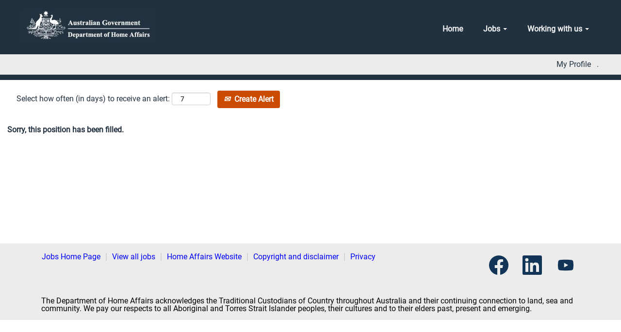

--- FILE ---
content_type: text/html;charset=UTF-8
request_url: https://jobs.homeaffairs.gov.au/job/Boro-REGISTER-GAZ-APS3-to-APS6-ACT-Executive-Assistant%2C-Temporary-Employment-2023-ACT/935049710/
body_size: 48862
content:
<!DOCTYPE html>
<html class="html5" xml:lang="en-GB" lang="en-GB" xmlns="http://www.w3.org/1999/xhtml">

        <head>
            <meta http-equiv="X-UA-Compatible" content="IE=edge,chrome=1" />
            <meta http-equiv="Content-Type" content="text/html;charset=UTF-8" />
            <meta http-equiv="Content-Type" content="text/html; charset=utf-8" />
                <meta name="viewport" content="width=device-width, initial-scale=1.0" />
                        <link type="text/css" class="keepscript" rel="stylesheet" href="https://jobs.homeaffairs.gov.au/platform/bootstrap/3.4.8_NES/css/bootstrap.min.css" />
                            <link type="text/css" rel="stylesheet" href="/platform/css/j2w/min/bootstrapV3.global.responsive.min.css?h=906dcb68" />
                            <link type="text/css" rel="stylesheet" href="/platform/csb/css/navbar-fixed-top.css" />
                <script type="text/javascript" src="https://performancemanager10.successfactors.com/verp/vmod_v1/ui/extlib/jquery_3.5.1/jquery.js"></script>
                <script type="text/javascript" src="https://performancemanager10.successfactors.com/verp/vmod_v1/ui/extlib/jquery_3.5.1/jquery-migrate.js"></script>
            <script type="text/javascript" src="/platform/js/jquery/jquery-migrate-1.4.1.js"></script>
                <title>REGISTER - GAZ - APS3 to APS6 - ACT - Executive Assistant, Temporary Employment 2023 Job Details | Department of Home Affairs</title>

        <meta name="keywords" content="Boro REGISTER - GAZ - APS3 to APS6 - ACT - Executive Assistant, Temporary Employment 2023 - ACT" />
        <meta name="description" content="Boro REGISTER - GAZ - APS3 to APS6 - ACT - Executive Assistant, Temporary Employment 2023 - ACT" />
        <link rel="canonical" href="https://jobs.homeaffairs.gov.au/job/Boro-REGISTER-GAZ-APS3-to-APS6-ACT-Executive-Assistant%2C-Temporary-Employment-2023-ACT/935049710/" />
            <meta name="robots" content="noindex" />
        <meta name="twitter:card" content="summary" />
                <meta property="og:title" content="REGISTER - GAZ - APS3 to APS6 - ACT - Executive Assistant, Temporary Employment 2023" />
                <meta property="og:description" content="REGISTER - GAZ - APS3 to APS6 - ACT - Executive Assistant, Temporary Employment 2023" />
                <meta name="twitter:title" content="REGISTER - GAZ - APS3 to APS6 - ACT - Executive Assistant, Temporary Employment 2023" />
                <meta name="twitter:description" content="REGISTER - GAZ - APS3 to APS6 - ACT - Executive Assistant, Temporary Employment 2023" />
                <link type="text/css" rel="stylesheet" href="//rmkcdn.successfactors.com/a4788371/e3112823-d1e5-4078-be14-6.css" />
                            <link type="text/css" rel="stylesheet" href="/platform/csb/css/header1.css?h=906dcb68" />
                            <link type="text/css" rel="stylesheet" href="/platform/css/j2w/min/sitebuilderframework.min.css?h=906dcb68" />
                            <link type="text/css" rel="stylesheet" href="/platform/css/j2w/min/BS3ColumnizedSearch.min.css?h=906dcb68" />
                            <link type="text/css" rel="stylesheet" href="/platform/fontawesome4.7/css/font-awesome-4.7.0.min.css?h=906dcb68" /><style type="text/css" id="HA-custom-styles">

/* NB. Each of these styles are grouped under inline comments describing the fix, 
   each fix 'group' is just for aesthetic purposes and independent of one another */

/* -------------------------------
Global
------------------------------- */
/* Overwrite default content max-width style */

.inner,
.limitwidth,
.breadcrumbtrail,
#category-name,
#category-header .headertext,
.category-groups-wrapper,
#noresults,
#actions,
#job-table,
.back-to-search-wrapper,
.jobDisplayShell,
#similar-jobs,
#ssoStack,
.pagination-top,
.pagination-bottom,
.searchResultsShell,
.keyword-title,
.container,
#innershell {
    /* make sure to include #innershell */
    max-width: 1280px;
}

/* -------------------------------
screen reader only (for career-site-builder.js)
------------------------------- */
.sr-only {
    position: absolute;
    left: -9999em;
    top: 0;
}

/* -------------------------------
external link indicator (for career-site-builder.js)
------------------------------- */
.svg-inline {
    display: inline-block;
    height: 1em;
    width: 1em;
    overflow: visible;
    font-size: inherit;
    fill: currentColor;
}
.indicate__external-link {
    margin-left: 0.5rem;
}
.indicate__external-link svg {
    height: 0.75em;
    width: 0.75em;
    padding: 0 !important;
}

.social-links .indicate__external-link,
#rss-links .indicate__external-link {
    display: none;
}

/* -------------------------------
Header Desktop (for career-site-builder.js)
------------------------------- */

/* Remove top border gap */
#headerbordertop {
    display: none;
}

/* Make header nav links more like HA*/
.menu.desktop .nav > li {
    margin: 0 5px !important;
}
.menu.desktop .nav > li > a {
    font-weight: bold;
    padding: 5px 15px !important;
    border-radius: 4px;
}
.menu.desktop .nav > li > a:hover,
.menu.desktop .nav > li > a:focus {
    color: white !important;
    text-decoration: none;
}

/* Make dropdown links bold */
.menu.desktop .nav > li .dropdown-menu {
    padding: 15px 15px 0;
}
.menu.desktop .nav > li .dropdown-menu li a {
    font-weight: bold;
}

/* logo alignment */
#header .inner {
    padding: 0px 45px;
}

/* -------------------------------
Header Mobile
------------------------------- */

/* Fix toggle button spacing */
.menu.mobile .nav {
    margin-right: 10px;
}
.menu.mobile .nav > .dropdown > .dropdown-toggle {
    margin: 0 5px;
}

/* Fix toggle button hover state */
.menu.mobile .nav > .dropdown > .dropdown-toggle {
    padding: 14px 15px;
}
.menu.mobile .nav > .dropdown > .dropdown-toggle:hover,
.menu.mobile .nav > .dropdown > .dropdown-toggle:focus {
    background: #00313c;
    border-radius: 4px;
    text-decoration: none !important;
}
.menu.mobile .nav > .dropdown > .dropdown-toggle:hover .mobilelink.fa ,
.menu.mobile .nav > .dropdown > .dropdown-toggle:focus .mobilelink.fa {
    color: white !important;
}
.mobilelink.fa {
    font-size: 30px !important;
}

/* Make mobile dropdown menu spacing */
.menu.mobile .nav .dropdown .dropdown-menu {
    margin: 0;
    padding: 0;
}

/* Make mobile dropdown links bold */
.menu.mobile .nav .dropdown.mobile-nav .dropdown-menu li a {
    font-weight: bold;
    padding: 10px 15px;
}

/* Use flex to align the buttons and logo better, along with a reduced logo size */
@media (max-width: 768px) {
    .menu.mobile {
        display: flex;
        align-items: center;
    }
}
.menu.mobile .nav {
    margin-top: 0;
    margin-left: auto;
}
.menu.mobile #logo {
    height: 8rem;
}

/* Fix weird responsive wrapping for 3-column grid */
@media (max-width: 767px) {
    .threeimagecaption .column .top {
        width: calc(100% - 40px);
        margin: 0 20px;
    }
    .threeimagecaption .column .top .h1 {
        padding: 15px 0 10px;
    }
    .threeimagecaption .column .bottom {
        width: 100%;
    }
    .threeimagecaption .column .bottom {
        padding-left: 20px;
    }
}

/* -------------------------------
Cookie popup
------------------------------- */

/* Make the cookie popup look a bit nicer */
.ukCookiePolicy .container {
    width: 100%;
    max-width: 100%;
    text-align: center;
    padding-bottom: 10px;
}
.ukCookiePolicy button {
    margin: 10px 0;
}

/* -------------------------------
Footer
------------------------------- */

/* Add gap above footer */
#footer {
    padding-top: 2rem;
}

/* Remove top border gap */
#footerRowTop {
    padding: 2rem 0 1.5rem;
}

/* Size of social icons */
#footer .social-icon .fa {
    height: auto;
    font-size: 20px;
}

/* Footer divider lines */
#footer ul.links li {
    border-color: lightgrey !important;
}


/* -------------------------------
Buttons
------------------------------- */

/* Make buttons rounded like HA*/
.btn {
    border-radius: 4px;
    font-weight: bold;
}

/* Link Focus */
a:hover,
a:focus,
.job-tile:hover a,
.job-tile.focus a {
    text-decoration: underline !important;
}
.btn:hover,
.btn:focus {
    text-decoration: none !important;
}

/* -------------------------------
Save search buttons
------------------------------- */

#savesearch {
    float: left;
}
.savesearch-buttons-wrapper button {
    font-size: 1.2rem;
}
.savesearch-buttons-wrapper .icon-envelope {
    margin-right: 0.5rem;
}


/* -------------------------------
Search results (table view)
------------------------------- */

#searchresults tbody tr {
    border: 2px solid #fff;
}
#searchresults tbody tr:nth-child(2n + 1) {
    background: #f4f4f4;
}
.jobTitle-link {
    font-weight: bold;
}
.searchResultsShell + .pagination-bottom .pagination {
    margin: 0 !important;
}

@media (max-width: 767px) {
    #searchresults tbody td:before {
        content: attr(data-column);
        font-weight: bold;
    }
    #searchresults tbody td.colTitle:before {
        position: absolute;
        left: -9999em;
        top: 0;
    }
    #searchresults .jobTitle {
        font-size: 1.75rem;
    }
    #searchresults thead {
        display: none;
    }
    #searchresults tbody tr {
        background: #f4f4f4;
        display: block !important;
        padding: 10px;
        margin: 10px;
    }
    #searchresults tbody td {
        display: block !important;
        border: none;
    }
    #searchresults tbody td .hidden-phone {
        display: inline-block !important;
        width: auto;
        float: none;
    }
    #searchresults tbody td .visible-phone {
        display: none !important;
    }
}
#searchresults tbody tr:hover {
    background: #e8e9e9 !important;
}


/* -------------------------------
Search keyword (for results page)
------------------------------- */

.keyword-title {
    margin-left: 10px;
    margin-bottom: 20px;
}

/* -------------------------------
Misc
------------------------------- */



</style>

        <link rel="shortcut icon" href="//rmkcdn.successfactors.com/a4788371/4167102b-1996-4d90-ae3e-8.png" type="image/x-icon" />
            <style id="antiClickjack" type="text/css">body{display:none !important;}</style>
            <script type="text/javascript" id="antiClickJackScript">
                if (self === top) {
                    var antiClickjack = document.getElementById("antiClickjack");
                    antiClickjack.parentNode.removeChild(antiClickjack);
                } else {
                    top.location = self.location;
                }
            </script>
        </head>

        <body class="coreCSB job-page body   body" id="body">

        <div id="outershell" class="outershell">

    <div id="header" class="header headermain navbar navbar-default navbar-fixed-top" role="banner">
            <div id="headerbordertop" class="headerbordertop"></div>

    <div class="ukCookiePolicy" style="display:none;">
        <div class="centered container ">
                    By continuing to use and navigate this website, you are agreeing to the use of cookies.
                
            <br />
            <button id="cookie-acknowledge" tabindex="1" title="Accept" class="btn bannerButton" aria-label="Accept Use Of Cookies">
                Accept</button>
            <button id="cookie-close" tabindex="1" title="Close" class="btn bannerButton" aria-label="Close Cookies Notice">
                Close</button>
        </div>
    </div>
        <script type="text/javascript">
            //<![CDATA[
            $(function()
            {
                /* Using 'skipLinkSafari' to include CSS styles specific to Safari. */
                if (navigator.userAgent.indexOf('Safari') != -1 && navigator.userAgent.indexOf('Chrome') == -1) {
                    $("#skipLink").attr('class', 'skipLinkSafari');
                }
            });
            //]]>
             $(document).ready(function() {
                $("#skipLink").click(function (e) {
                    e.preventDefault();
                    $("#content").focus().css('outline','none');
                    var offset = $(':target').offset();
                    var fixedHeaderHeight = $("#header").innerHeight();
                    var scrollto = offset.top - fixedHeaderHeight;
                    $('html, body').animate({scrollTop:scrollto}, 0);
                });
              });

        </script>
        <div id="skip">
            <a href="#content" id="skipLink" class="skipLink" title="Skip to main content"><span>Skip to main content</span></a>
        </div>

        <div class="limitwidth">
            <div class="menu desktop upper">
                <div class="inner" role="navigation" aria-label="Header Menu">
                        <a href="/home" title="Department of Home Affairs" style="display:inline-block">
                            <img class="logo" src="//rmkcdn.successfactors.com/a4788371/7478fdc1-94d2-4e63-b785-d.jpg" alt="Department of Home Affairs Logo" />
                        </a>
                    <ul class="nav nav-pills" role="list">
        <li><a href="/" title="Home">Home</a></li>
        <li class="dropdown">
            <a id="header1top1MenuButton" class="dropdown-toggle" data-toggle="dropdown" href="#" role="button" aria-expanded="false" title="Jobs" aria-controls="header1top1">
                Jobs <b class="caret"></b>
            </a>
            <ul class="dropdown-menu company-dropdown headerdropdown" id="header1top1" role="menu" aria-labelledby="header1top1MenuButton">
                        <li role="none"><a role="menuitem" href="/go/All-Jobs/5264610/" title="View all jobs">All jobs</a></li>
                        <li role="none"><a role="menuitem" href="/nema/go/NEMA/7839610/" title="NEMA jobs">NEMA jobs</a></li>
                        <li role="none"><a role="menuitem" href="/go/Audit-and-compliance/5265010/" title="Audit and compliance">
Audit and compliance</a></li>
                        <li role="none"><a role="menuitem" href="/go/Data%2C-statistics-and-technology/5265110/" title="Data, statistics and technology">Data, statistics and technology</a></li>
                        <li role="none"><a role="menuitem" href="/content/Employment-Programs-and-Pathways/?locale=en_GB" title="Employment Programs and Pathways" tabindex="4">Employment Programs and Pathways</a></li>
                        <li role="none"><a role="menuitem" href="/go/Enable-and-support/5264810/" title="Enable and support">Enable and support</a></li>
                        <li role="none"><a role="menuitem" href="/go/Investigate-and-problem-solve/5265210/" title="Investigate and problem solve">Investigate and problem solve</a></li>
                        <li role="none"><a role="menuitem" href="/go/Organise%2C-plan-and-coordinate/5264910/" title="Organise, plan and coordinate">Organise, plan and coordinate</a></li>
                        <li role="none"><a role="menuitem" href="/go/Temporary-Employment/5264410/" title="Temporary Employment">Temporary Employment</a></li>
                        <li role="none"><a role="menuitem" href="/go/Write%2C-communicate-and-influence/5264710/" title="Write, communicate and influence">Write, communicate and influence</a></li>
            </ul>
        </li>
        <li class="dropdown">
            <a id="header1top2MenuButton" class="dropdown-toggle" data-toggle="dropdown" href="#" role="button" aria-expanded="false" title="Working with us" aria-controls="header1top2">
                Working with us <b class="caret"></b>
            </a>
            <ul class="dropdown-menu company-dropdown headerdropdown" id="header1top2" role="menu" aria-labelledby="header1top2MenuButton">
                        <li role="none"><a role="menuitem" href="https://www.homeaffairs.gov.au/about-us/careers/working-with-us" title="Home Affairs" target="_blank" tabindex="0">Home Affairs</a></li>
                        <li role="none"><a role="menuitem" href="https://www.abf.gov.au/about-us/careers/a-career-with-us" title="Border Force" target="_blank" tabindex="1">Border Force</a></li>
                        <li role="none"><a role="menuitem" href="/content/Employment-suitability-clearance/?locale=en_GB" title="More info on Employment Suitability Clearance" tabindex="2">
Employment Suitability Clearance</a></li>
            </ul>
        </li>
                    </ul>
                </div>
            </div>
        </div>

        <div class="menu mobile upper">
                <a href="/home" title="Department of Home Affairs">
                    <img class="logo" src="//rmkcdn.successfactors.com/a4788371/7478fdc1-94d2-4e63-b785-d.jpg" alt="Department of Home Affairs Logo" />
                </a>
            <div class="nav">
                    <div class="dropdown mobile-search">
                        <button id="searchToggleBtn" type="button" title="Search" aria-label="Search" class="dropdown-toggle" data-toggle="collapse" data-target="#searchSlideNav"><span class="mobilelink fa fa-search"></span></button>
                        <div id="searchSlideNav" class="dropdown-menu search-collapse">

        <div class="well well-small searchwell">
            <form class="form-inline jobAlertsSearchForm" name="keywordsearch" method="get" action="/search/" xml:lang="en-GB" lang="en-GB" style="margin: 0;" role="search">
                <input name="createNewAlert" type="hidden" value="false" />
                <div class="container-fluid">
                    <div class="row columnizedSearchForm">
                        <div class="column col-md-9">
                            <div class="fieldContainer row">
                                    <div class="col-md-12 rd-keywordsearch">
                                            <span class="lbl" aria-hidden="true">Search by Keyword, e.g. Graduate (not Grad)</span>

                                        <i class="keywordsearch-icon"></i>
                                        <input type="text" class="keywordsearch-q columnized-search" name="q" maxlength="50" aria-label="Search by Keyword, e.g. Graduate (not Grad)" />

                                    </div>
                            </div>
                        </div>
                        <div class="rd-searchbutton col-md-2">
                            <div class="row emptylabelsearchspace labelrow">
                                 
                            </div>
                            <div class="row">
                                <div class="col-md-12 col-sm-12 col-xs-12 search-submit">
                                            <input type="submit" class="btn keywordsearch-button" value="Search Jobs" />
                                </div>
                                    <div class="search-clear-wrapper">
                                        <a role="button" href="" class="search-clear-button btn-link">Clear</a>
                                    </div>
                            </div>
                        </div>
                    </div>

                </div>
            </form>
        </div>
                        </div>
                    </div>
                <div class="dropdown mobile-nav">
                    <a id="hamburgerToggleBtn" href="#" title="Menu" aria-label="Menu" class="dropdown-toggle" aria-controls="nav-collapse-design1" aria-expanded="false" role="button" data-toggle="collapse" data-target="#nav-collapse-design1"><span class="mobilelink fa fa-bars"></span></a>
                    <ul id="nav-collapse-design1" class="dropdown-menu nav-collapse">
        <li><a href="/" title="Home">Home</a></li>
        <li class="dropdown">
            <a id="header1bot1MenuButton" class="dropdown-toggle" data-toggle="dropdown" href="#" role="button" aria-expanded="false" title="Jobs" aria-controls="header1bot1">
                Jobs <b class="caret"></b>
            </a>
            <ul class="dropdown-menu company-dropdown headerdropdown" id="header1bot1" role="menu" aria-labelledby="header1bot1MenuButton">
                        <li role="none"><a role="menuitem" href="/go/All-Jobs/5264610/" title="View all jobs">All jobs</a></li>
                        <li role="none"><a role="menuitem" href="/nema/go/NEMA/7839610/" title="NEMA jobs">NEMA jobs</a></li>
                        <li role="none"><a role="menuitem" href="/go/Audit-and-compliance/5265010/" title="Audit and compliance">
Audit and compliance</a></li>
                        <li role="none"><a role="menuitem" href="/go/Data%2C-statistics-and-technology/5265110/" title="Data, statistics and technology">Data, statistics and technology</a></li>
                        <li role="none"><a role="menuitem" href="/content/Employment-Programs-and-Pathways/?locale=en_GB" title="Employment Programs and Pathways" tabindex="4">Employment Programs and Pathways</a></li>
                        <li role="none"><a role="menuitem" href="/go/Enable-and-support/5264810/" title="Enable and support">Enable and support</a></li>
                        <li role="none"><a role="menuitem" href="/go/Investigate-and-problem-solve/5265210/" title="Investigate and problem solve">Investigate and problem solve</a></li>
                        <li role="none"><a role="menuitem" href="/go/Organise%2C-plan-and-coordinate/5264910/" title="Organise, plan and coordinate">Organise, plan and coordinate</a></li>
                        <li role="none"><a role="menuitem" href="/go/Temporary-Employment/5264410/" title="Temporary Employment">Temporary Employment</a></li>
                        <li role="none"><a role="menuitem" href="/go/Write%2C-communicate-and-influence/5264710/" title="Write, communicate and influence">Write, communicate and influence</a></li>
            </ul>
        </li>
        <li class="dropdown">
            <a id="header1bot2MenuButton" class="dropdown-toggle" data-toggle="dropdown" href="#" role="button" aria-expanded="false" title="Working with us" aria-controls="header1bot2">
                Working with us <b class="caret"></b>
            </a>
            <ul class="dropdown-menu company-dropdown headerdropdown" id="header1bot2" role="menu" aria-labelledby="header1bot2MenuButton">
                        <li role="none"><a role="menuitem" href="https://www.homeaffairs.gov.au/about-us/careers/working-with-us" title="Home Affairs" target="_blank" tabindex="0">Home Affairs</a></li>
                        <li role="none"><a role="menuitem" href="https://www.abf.gov.au/about-us/careers/a-career-with-us" title="Border Force" target="_blank" tabindex="1">Border Force</a></li>
                        <li role="none"><a role="menuitem" href="/content/Employment-suitability-clearance/?locale=en_GB" title="More info on Employment Suitability Clearance" tabindex="2">
Employment Suitability Clearance</a></li>
            </ul>
        </li>
                    </ul>
                </div>
            </div>
        </div>
        <div class="lower headersubmenu">
            <div class="inner limitwidth">
                <div class="links">
                        <div class="profile node">
			<div class="profileWidget">
					<a href="#" onclick="j2w.TC.handleViewProfileAction(event)" xml:lang="en-GB" lang="en-GB" style=" ">My Profile</a>
			</div>
                        </div>
                                <div class="profile node">

            <div class="employeeWidget linkhovecolor">
                        <a class="empLoginLink " href="javascript:;" xml:lang="en-GB" lang="en-GB">.</a>
            </div>
                                </div>





                </div>
            </div>
        </div>
    </div>
    <style type="text/css">
        #content {
            padding-top: 5px;
        }
    </style>

    <script type="text/javascript" classhtmlattribute="keepscript" src="/platform/js/j2w/j2w.bootstrap.collapse.js"></script>
    <script type="text/javascript" classhtmlattribute="keepscript" src="/platform/js/j2w/j2w.bootstrap.dropdown.js"></script>
        
        <script type="text/javascript">
            //<![CDATA[
                $(document).on('resizeFixedHeader', function () {
                    $('#fixedHeaderInlineStyle').remove();
                    $("<style type='text/css' id='fixedHeaderInlineStyle'>@media only screen and (min-width: 767px) { body { padding-top: " + $('#header').outerHeight(true) + "px;} }</style>").appendTo("head");
                }).trigger('resizeFixedHeader');
                $(window).on( "ready", function() {
                    $(document).trigger('resizeFixedHeader');
                });
                $(window).on( "load", function() {
                    $(document).trigger('resizeFixedHeader');
                });
            //]]>
        </script>
            <div id="innershell" class="innershell">
                <div id="content" tabindex="-1" class="content" role="main">
                    <div class="inner">

                <div id="search-wrapper">

        <div class="well well-small searchwell">
            <form class="form-inline jobAlertsSearchForm" name="keywordsearch" method="get" action="/search/" xml:lang="en-GB" lang="en-GB" style="margin: 0;" role="search">
                <input name="createNewAlert" type="hidden" value="false" />
                <div class="container-fluid">
                    <div class="row columnizedSearchForm">
                        <div class="column col-md-9">
                            <div class="fieldContainer row">
                                    <div class="col-md-12 rd-keywordsearch">
                                            <span class="lbl" aria-hidden="true">Search by Keyword, e.g. Graduate (not Grad)</span>

                                        <i class="keywordsearch-icon"></i>
                                        <input type="text" class="keywordsearch-q columnized-search" name="q" maxlength="50" aria-label="Search by Keyword, e.g. Graduate (not Grad)" />

                                    </div>
                            </div>
                                <div class="row optionsLink optionsLink-padding">
            <span>
                
                <a href="javascript:void(0)" rel="advance" role="button" id="options-search" class="search-option-link btn-link" aria-controls="moreOptionsDiv" data-toggle="collapse" aria-expanded="false" data-moreOptions="Show More Options" data-lessOptions="Show Fewer Options" data-target=".optionsDiv">Show More Options</a>
            </span>
                                </div>
            <div>
                <div id="moreOptionsDiv" style="" class="optionsDiv collapse">

                    <div id="optionsFacetLoading" class="optionsFacetLoading" aria-live="assertive">
                            <span>Loading...</span>
                    </div>
                    <div id="optionsFacetValues" class="optionsFacetValues" style="display:none" tabindex="-1">
                        <hr aria-hidden="true" />
                        <div id="newFacets" style="padding-bottom: 5px" class="row">
                                <div class="optionsFacet col-md-4">
                                    <div class="row">
                                        <label id="optionsFacetsDD_location_label" class="optionsFacet optionsFacet-label" for="optionsFacetsDD_location">
                                            Location
                                        </label>
                                    </div>
                                    <select id="optionsFacetsDD_location" name="optionsFacetsDD_location" class="optionsFacet-select optionsFacetsDD_location form-control-100">
                                        <option value="">All</option>
                                    </select>
                                </div>
                                <div class="optionsFacet col-md-4">
                                    <div class="row">
                                        <label id="optionsFacetsDD_facility_label" class="optionsFacet optionsFacet-label" for="optionsFacetsDD_facility">
                                            Classification
                                        </label>
                                    </div>
                                    <select id="optionsFacetsDD_facility" name="optionsFacetsDD_facility" class="optionsFacet-select optionsFacetsDD_facility form-control-100">
                                        <option value="">All</option>
                                    </select>
                                </div>
                                <div class="optionsFacet col-md-4">
                                    <div class="row">
                                        <label id="optionsFacetsDD_customfield3_label" class="optionsFacet optionsFacet-label" for="optionsFacetsDD_customfield3">
                                            Type of Position
                                        </label>
                                    </div>
                                    <select id="optionsFacetsDD_customfield3" name="optionsFacetsDD_customfield3" class="optionsFacet-select optionsFacetsDD_customfield3 form-control-100">
                                        <option value="">All</option>
                                    </select>
                                </div>
                        </div>
                    </div>
                </div>
            </div>
                        </div>
                        <div class="rd-searchbutton col-md-2">
                            <div class="row emptylabelsearchspace labelrow">
                                 
                            </div>
                            <div class="row">
                                <div class="col-md-12 col-sm-12 col-xs-12 search-submit">
                                            <input type="submit" class="btn keywordsearch-button" value="Search Jobs" />
                                </div>
                                    <div class="search-clear-wrapper">
                                        <a role="button" href="" class="search-clear-button btn-link">Clear</a>
                                    </div>
                            </div>
                        </div>
                    </div>

                </div>
            </form>
        </div>
                        <div class="row clearfix">
                <div class="span6 col-sm-6">
                    <div class="savesearch-wrapper" id="savesearch-wrapper">
                <div class="well well-small well-sm">
                    <div class="savesearch" id="savesearch" xml:lang="en-GB" lang="en-GB">
                        <div class="alert alert-error alert-danger invalid-feedback frequency-error" tabindex="-1">
                            <span class="alert-icon-frequency-error fa fa-exclamation-circle"></span><div class="frequency-error-message" aria-live="polite" id="frequency-error-feedback"></div>
                        </div>
        <span class="subscribe-frequency-label">
            <label id="labelFrequencySpinBtn" for="j_idt626" aria-hidden="true">Select how often (in days) to receive an alert:</label>
            <input id="j_idt626" type="number" class="form-control subscribe-frequency frequencySpinBtn" name="frequency" required="required" min="1" max="99" maxlength="2" value="7" oninput="j2w.Agent.setValidFrequency(this)" aria-labelledby="labelFrequencySpinBtn" />
        </span>
                        <div class="savesearch-buttons-wrapper">
                                <button class="btn savesearch-link" id="savesearch-link" tabindex="0"><i class="icon-envelope glyphicon-envelope" aria-hidden="true"></i> Create Alert</button>
                        </div>
                    </div>
                </div>
            <style type="text/css">
                form.emailsubscribe-form {
                    display: none;
                }
            </style>

        <form id="emailsubscribe" class="emailsubscribe-form form-inline" name="emailsubscribe" method="POST" action="/talentcommunity/subscribe/?locale=en_GB&amp;jobid=935049710" xml:lang="en-GB" lang="en-GB" novalidate="novalidate">
                <div class="well well-small well-sm">
                    <div class="alert alert-error alert-danger hidden frequency-error" tabindex="-1">
                        <button tabindex="0" type="button" class="close" onclick="$('.frequency-error').addClass('hidden'); return false;" title="Close"><span aria-hidden="true">×</span></button>
                        <div class="frequency-error-message" aria-live="polite"></div>
                    </div>
        <span class="subscribe-frequency-label">
            <label id="labelFrequencySpinBtn" for="j_idt638" aria-hidden="true">Select how often (in days) to receive an alert:</label>
            <input id="j_idt638" type="number" class="form-control subscribe-frequency frequencySpinBtn" name="frequency" required="required" min="1" max="99" maxlength="2" value="7" oninput="j2w.Agent.setValidFrequency(this)" aria-labelledby="labelFrequencySpinBtn" />
        </span>
                    <input id="emailsubscribe-button" class="btn emailsubscribe-button" title="Create Alert" value="Create Alert" type="submit" style="float: none" />
                </div>
        </form>
                    </div>
                </div>
                        </div>
                </div>

                <div class="jobDisplayShell" itemscope="itemscope">
                    <div class="jobDisplay">
                            <div class="content">
                                <div class="jobTitle">
                                </div>
                                <div class="job">      
                <p><strong>Sorry, this position has been filled.</strong></p>

                                </div>
                                <div class="clear clearfix"></div>
                            </div>
                        <div class="clear clearfix"></div>
                    </div>
                </div>
                    </div>
                </div>
            </div>

    <div id="footer" role="contentinfo">
        <div id="footerRowTop" class="footer footerRow">
            <div class="container ">

    <div id="footerInnerLinksSocial" class="row">
        <ul class="inner links" role="list">
                    <li><a href="/" title="Home Affairs Jobs Home Page">Jobs Home Page</a></li>
                    <li><a href="/search/" title="View all jobs">View all jobs</a></li>
                    <li><a href="https://www.homeaffairs.gov.au/" title="Home Affairs Website" target="_blank">Home Affairs Website</a></li>
                    <li><a href="https://www.homeaffairs.gov.au/access-and-accountability/using-our-website/copyright-and-disclaimer" title="
Copyright and disclaimer" target="_blank">Copyright and disclaimer</a></li>
                    <li><a href="https://www.homeaffairs.gov.au/access-and-accountability/our-commitments/privacy" title="Privacy" target="_blank">Privacy</a></li>
        </ul>
            <div class="rightfloat">
                    <ul class="disclaimer social-links" role="list">
                                <li class="social-icons">
                                        <a href="https://www.facebook.com/AusHomeAffairs" class="social-icon btn-facebook" target="_blank" aria-label="Visit our Facebook page" aria-description="Opens in a new tab." title="facebook">
                                            <svg width="48px" height="48px" viewBox="0 0 24 24">
                                                <path fill="#123456" id="facebook1" d="M12 2.03998C6.5 2.03998 2 6.52998 2 12.06C2 17.06 5.66 21.21 10.44 21.96V14.96H7.9V12.06H10.44V9.84998C10.44 7.33998 11.93 5.95998 14.22 5.95998C15.31 5.95998 16.45 6.14998 16.45 6.14998V8.61998H15.19C13.95 8.61998 13.56 9.38998 13.56 10.18V12.06H16.34L15.89 14.96H13.56V21.96C15.9164 21.5878 18.0622 20.3855 19.6099 18.57C21.1576 16.7546 22.0054 14.4456 22 12.06C22 6.52998 17.5 2.03998 12 2.03998Z"></path>
                                            </svg>
                                    </a>
                                </li>
                                <li class="social-icons">
                                        <a href="https://www.linkedin.com/company/australian-department-of-home-affairs/" class="social-icon btn-linkedin" target="_blank" aria-label="Follow us on LinkedIn" aria-description="Opens in a new tab." title="linkedin">
                                            <svg width="48px" height="48px" viewBox="0 0 48 48">
                                                <path fill="#123456" id="linkedin1" d="M41,4.1H7A2.9,2.9,0,0,0,4,7V41.1A2.9,2.9,0,0,0,7,44H41a2.9,2.9,0,0,0,2.9-2.9V7A2.9,2.9,0,0,0,41,4.1Zm-25.1,34h-6v-19h6Zm-3-21.6A3.5,3.5,0,0,1,9.5,13a3.4,3.4,0,0,1,6.8,0A3.5,3.5,0,0,1,12.9,16.5ZM38,38.1H32.1V28.8c0-2.2,0-5-3.1-5s-3.5,2.4-3.5,4.9v9.4H19.6v-19h5.6v2.6h.1a6.2,6.2,0,0,1,5.6-3.1c6,0,7.1,3.9,7.1,9.1Z"></path>
                                            </svg>
                                    </a>
                                </li>
                                <li class="social-icons">
                                        <a href="https://www.youtube.com/user/ImmiTV" class="social-icon btn-youtube" target="_blank" aria-label="Visit our YouTube channel" aria-description="Opens in a new tab." title="youtube">
                                            <svg width="48px" height="48px" viewBox="0 0 24 24">
                                                <path fill="#123456" id="youtube1" d="M19.67 8.14002C19.5811 7.7973 19.4028 7.48433 19.1533 7.23309C18.9038 6.98185 18.5921 6.80134 18.25 6.71001C16.176 6.4654 14.0883 6.35517 12 6.38001C9.91174 6.35517 7.82405 6.4654 5.75001 6.71001C5.40793 6.80134 5.09622 6.98185 4.84674 7.23309C4.59725 7.48433 4.41894 7.7973 4.33001 8.14002C4.10282 9.41396 3.99236 10.706 4.00001 12C3.99198 13.3007 4.10244 14.5994 4.33001 15.88C4.42355 16.2172 4.60391 16.5239 4.85309 16.7696C5.10226 17.0153 5.41153 17.1913 5.75001 17.28C7.82405 17.5246 9.91174 17.6349 12 17.61C14.0883 17.6349 16.176 17.5246 18.25 17.28C18.5885 17.1913 18.8978 17.0153 19.1469 16.7696C19.3961 16.5239 19.5765 16.2172 19.67 15.88C19.8976 14.5994 20.008 13.3007 20 12C20.0077 10.706 19.8972 9.41396 19.67 8.14002ZM10.36 14.39V9.63001L14.55 12L10.36 14.38V14.39Z"></path>
                                            </svg>
                                    </a>
                                </li>
                    </ul>
            </div>
        </div>
            </div>
        </div>

        <div id="footerRowBottom" class="footer footerRow">
            <div class="container ">
                    <p>The Department of Home Affairs acknowledges the Traditional Custodians of Country throughout Australia and their continuing connection to land, sea and community. We pay our respects to all Aboriginal and Torres Strait Islander peoples, their cultures and to their elders past, present and emerging.​​​</p>
            </div>
        </div>
    </div>
        </div>
            <script class="keepscript" src="https://jobs.homeaffairs.gov.au/platform/bootstrap/3.4.8_NES/js/lib/dompurify/purify.min.js" type="text/javascript"></script>
            <script class="keepscript" src="https://jobs.homeaffairs.gov.au/platform/bootstrap/3.4.8_NES/js/bootstrap.min.js" type="text/javascript"></script><script type="text/javascript"></script>
		<script type="text/javascript">
		//<![CDATA[
			$(function() 
			{
				var ctid = '72104876-ba30-4760-8231-92126fa2e902';
				var referrer = '';
				var landing = document.location.href;
				var brand = '';
				$.ajax({ url: '/services/t/l'
						,data: 'referrer='+ encodeURIComponent(referrer)
								+ '&ctid=' + ctid 
								+ '&landing=' + encodeURIComponent(landing)
								+ '&brand=' + brand
						,dataType: 'json'
						,cache: false
						,success: function(){}
				});
			});
		//]]>
		</script>
        <script type="text/javascript">
            //<![CDATA[
            $(function() {
                $('input:submit,button:submit').each(function(){
                    var submitButton = $(this);
                    if(submitButton.val() == '') submitButton.val('');
                });

                $('input, textarea').placeholder();
            });
            //]]>
        </script>
					<script type="text/javascript" src="/platform/js/localized/strings_en_GB.js?h=906dcb68"></script>
					<script type="text/javascript" src="/platform/js/j2w/min/j2w.core.min.js?h=906dcb68"></script>
					<script type="text/javascript" src="/platform/js/j2w/min/j2w.tc.min.js?h=906dcb68"></script>

		<script type="text/javascript">
			//<![CDATA[
				j2w.init({
					"cookiepolicy"   : 3,
					"useSSL"         : true,
					"isUsingSSL"     : true,
					"isResponsive"   : true,
					"categoryId"     : 0,
					"siteTypeId"     : 1,
					"ssoCompanyId"   : 'DIAC',
					"ssoUrl"         : 'https://career10.successfactors.com',
					"passwordRegEx"  : '^(?=.{6,20}$)(?!.*(.)\\1{3})(?=.*([\\d]|[^\\w\\d\\s]))(?=.*[A-Za-z])(?!.*[\\u007F-\\uFFFF\\s])',
					"emailRegEx"     : '^(?![+])(?=([a-zA-Z0-9\\\'.+!_-])+[@]([a-zA-Z0-9]|[a-zA-Z0-9][a-zA-Z0-9.-]*[a-zA-Z0-9])[.]([a-zA-Z]){1,63}$)(?!.*[\\u007F-\\uFFFF\\s,])(?!.*[.]{2})',
					"hasATSUserID"	 : false,
					"useCASWorkflow" : true,
					"brand"          : "",
					"dpcsStateValid" : true
					
				});

				j2w.TC.init({
					"seekConfig" : {
						"url" : 'https\x3A\x2F\x2Fwww.seek.com.au\x2Fapi\x2Fiam\x2Foauth2\x2Fauthorize',
						"id"  : 'successfactors12',
						"advertiserid" : ''
					}
				});

				$.ajaxSetup({
					cache   : false,
					headers : {
						"X-CSRF-Token" : "253af65a-d4a2-4b26-85de-68349f91348e"
					}
				});
			//]]>
		</script>
					<script type="text/javascript" src="/platform/js/search/search.js?h=906dcb68"></script>
					<script type="text/javascript" src="/platform/js/j2w/min/j2w.user.min.js?h=906dcb68"></script>
					<script type="text/javascript" src="/platform/js/j2w/min/j2w.employee.min.js?h=906dcb68"></script>
					<script type="text/javascript" src="/platform/js/j2w/min/j2w.agent.min.js?h=906dcb68"></script>
        
        <script type="text/javascript" src="/platform/js/jquery/js.cookie-2.2.1.min.js"></script>
        <script type="text/javascript" src="/platform/js/jquery/jquery.lightbox_me.js"></script>
        <script type="text/javascript" src="/platform/js/jquery/jquery.placeholder.2.0.7.min.js"></script>
        <script type="text/javascript" src="/js/override.js?locale=en_GB&amp;i=293058797"></script>
        <script type="text/javascript">
            const jobAlertSpans = document.querySelectorAll("[data-testid=jobAlertSpanText]");
            jobAlertSpans?.forEach((jobEl) => {
              jobEl.textContent = window?.jsStr?.tcjobresultscreatejobalertsdetailstext || "";
            });
        </script>
            <script type="text/javascript">
            //<![CDATA[
                if (Cookies && !Cookies.get('rmk12')) {
                    $('.ukCookiePolicy').show();

                    $('#cookie-close').click(function () {
                        closeBanner();
                    });

                    $('#cookie-acknowledge').click(function () {
                        closeBanner(true);
                    });

                    /**
                     * Closes the cookie banner, optionally dropping a cookie to keep the banner from reappearing.
                     * @param {boolean=} bDropCookie - If true, a cookie will be dropped to prevent the banner from
                     *     being shown again.
                     */
                    function closeBanner(bDropCookie) {
                        if (bDropCookie) {
                            Cookies.set('rmk12', 1, {
                                expires: (function () {
                                    var i = new Date;
                                    i.setFullYear(i.getFullYear() + 30);
                                    return i;
                                }())
                            });
                        }

                        $('div.ukCookiePolicy').remove();

                        /* When the banner is removed, the fixed header may need to be resized. If there is no fixed
                        header, this event goes unhandled. Please see header.xhtml. */
                        $(document).trigger('resizeFixedHeader');

                        $("#skipLink").focus();
                    }
                }
            //]]>
            </script>
					<script type="text/javascript" src="/platform/js/j2w/min/j2w.sso.min.js?h=906dcb68"></script>
            <script type="text/javascript">
                //<![CDATA[
                j2w.SSO.init({
                    email    : '',
                    enabled  : false,
                    jobID    : '935049710',
                    locale   : 'en_GB',
                    tcaction : 'job',
                    logoutDefaultPath : 'jobs.homeaffairs.gov.au',
                    usingRD  : true
                });

                // This code is to deal with empty e-mail strings on back button clicks to the page when first logging in.
                $(window).on( "load", function () {
                    if (''.length && !j2w.SSO.getEmail().length) {
                        $.ajax({
                            type    : 'GET',
                            url     : '/services/security/email',
                            success : function (data) {
                                if (data.email.length) {
                                    j2w.SSO.setEmail(data.email);
                                }
                            }
                        });
                    }
                });
                //]]>
            </script>
            <script type="text/javascript">
                //<![CDATA[
                    var subscribeWidgetSetup = {
                        action                : 'subscribe',
                        usingJobAlertsManager : false
                    };
                //]]>
            </script>
					<script type="text/javascript" src="/platform/js/tc/subscribeWidget.js?h=906dcb68"></script>
                        <script type="text/javascript">
                            //<![CDATA[
                            $(function() {
                                $('.emailsubscribe-button').click(function (e) {
                                    e.preventDefault();
                                    var $frequency = $('.subscribe-frequency').val();
                                    var rcmLoggedIn = false;
                                    var action = rcmLoggedIn ? 'alertCreate' : 'subscribe';
                                    var result = j2w.Agent.validateFrequency($frequency);
                                    if (!result.length) {
                                        j2w.TC.collectForCASWorkflow({
                                            "emailAddress": '',
                                            "action": action,
                                            "socialSrc": '',
                                            "frequency": parseFloat($frequency)
                                        });
                                    } else {
                                        if (j2w.Args.get('isResponsive')) {
                                            $('.frequency-error-message').html(result.concat('<br/>'));
                                            $('.frequency-error').removeClass('hidden');
                                        } else {
                                            alert(result.join('\n'));
                                        }
                                    }
                                });
                            });
                            //]]>
                        </script>
					<script type="text/javascript" src="/platform/js/j2w/min/options-search.min.js?h=906dcb68"></script>
            <script type="application/javascript">
                //<![CDATA[
                var j2w = j2w || {};
                j2w.search = j2w.search || {};
                j2w.search.options = {
                    isOpen: false,
                    facets: ["location","facility","customfield3"],
                    showPicklistAllLocales : false
                };
                //]]>
            </script>
		</body>
    </html>

--- FILE ---
content_type: text/css
request_url: https://rmkcdn.successfactors.com/a4788371/e3112823-d1e5-4078-be14-6.css
body_size: 9077
content:
/* Correlation Id: [3e35d161-b9a1-449f-a972-d53165d27b27] */.pagination-well{float:right;}body.coreCSB div.ukCookiePolicy > div.container{background:rgba(216,216,216,1.0) !important;}body.coreCSB div.ukCookiePolicy > div.container,div.ukCookiePolicy h3,div.ukCookiePolicy h4,div.ukCookiePolicy h5{color:rgb(0,0,0) !important;}body.coreCSB div.ukCookiePolicy > div.container a:hover,body.coreCSB div.ukCookiePolicy > div.container a:focus{color:rgb(91,148,255) !important;}body.coreCSB div.ukCookiePolicy > div.container a,body.coreCSB div.ukCookiePolicy > div.container a{color:rgb(18,53,86) !important;}body.coreCSB div.ukCookiePolicy > div.container button.btn:hover,body.coreCSB div.ukCookiePolicy > div.container button.btn:focus{background:rgba(216,216,216,1.0) !important;}body.coreCSB div.ukCookiePolicy > div.container button.btn,body.coreCSB div.ukCookiePolicy > div.container button.btn{background:rgba(153,153,153,1.0) !important;}body.coreCSB div.ukCookiePolicy > div.container button.btn,body.coreCSB div.ukCookiePolicy > div.container button.btn{color:rgb(0,0,0) !important;}.job .job-location .jobmarkets{display:none;}.job .job-location .jobsegments{display:none;}body.coreCSB .fontcolorb9a00efb6f5c6e8a56a91390486728b2,body.coreCSB .fontcolorb9a00efb6f5c6e8a56a91390486728b2 h1,body.coreCSB .fontcolorb9a00efb6f5c6e8a56a91390486728b2 h2,body.coreCSB .fontcolorb9a00efb6f5c6e8a56a91390486728b2 h3,body.coreCSB .fontcolorb9a00efb6f5c6e8a56a91390486728b2 h4,body.coreCSB .fontcolorb9a00efb6f5c6e8a56a91390486728b2 h5,body.coreCSB .fontcolorb9a00efb6f5c6e8a56a91390486728b2 h6,body.coreCSB .fontcolorb9a00efb6f5c6e8a56a91390486728b2 .force .the .color{color:rgb(34,51,68) !important;}body.coreCSB .backgroundcolorb9a00efb6f5c6e8a56a91390486728b2{background-color:rgba(34,51,68,1.0);}body.coreCSB .bordercolorb9a00efb6f5c6e8a56a91390486728b2{border-color:rgba(34,51,68,1.0);}body.coreCSB .linkcolorb9a00efb6f5c6e8a56a91390486728b2 a, html > body.coreCSB a.linkcolorb9a00efb6f5c6e8a56a91390486728b2{color:rgb(34,51,68) !important;}body.coreCSB .linkhovercolorb9a00efb6f5c6e8a56a91390486728b2 a:not(.btn):hover,body.coreCSB .linkhovercolorb9a00efb6f5c6e8a56a91390486728b2 a:not(.btn):focus,html > body.coreCSB a.linkhovercolorb9a00efb6f5c6e8a56a91390486728b2:not(.btn):hover,body.coreCSB#body a.linkhovercolorb9a00efb6f5c6e8a56a91390486728b2:not(.btn):focus{color:rgb(34,51,68) !important;}body.coreCSB .linkhovercolorb9a00efb6f5c6e8a56a91390486728b2 > span > a:hover,body.coreCSB .linkhovercolorb9a00efb6f5c6e8a56a91390486728b2 > span > a:focus{color:rgb(34,51,68) !important;}body.coreCSB .customheaderlinkhovercolorb9a00efb6f5c6e8a56a91390486728b2 a:not(.btn):focus{border:1px dashed rgba(34,51,68,1.0) !important; outline:none !important; box-shadow: none;}body.coreCSB .fontcolor1d2db517925e4e3f55f919a8953fea84,body.coreCSB .fontcolor1d2db517925e4e3f55f919a8953fea84 h1,body.coreCSB .fontcolor1d2db517925e4e3f55f919a8953fea84 h2,body.coreCSB .fontcolor1d2db517925e4e3f55f919a8953fea84 h3,body.coreCSB .fontcolor1d2db517925e4e3f55f919a8953fea84 h4,body.coreCSB .fontcolor1d2db517925e4e3f55f919a8953fea84 h5,body.coreCSB .fontcolor1d2db517925e4e3f55f919a8953fea84 h6,body.coreCSB .fontcolor1d2db517925e4e3f55f919a8953fea84 .force .the .color{color:rgb(18,53,86) !important;}body.coreCSB .backgroundcolor1d2db517925e4e3f55f919a8953fea84{background-color:rgba(18,53,86,1.0);}body.coreCSB .bordercolor1d2db517925e4e3f55f919a8953fea84{border-color:rgba(18,53,86,1.0);}body.coreCSB .linkcolor1d2db517925e4e3f55f919a8953fea84 a, html > body.coreCSB a.linkcolor1d2db517925e4e3f55f919a8953fea84{color:rgb(18,53,86) !important;}body.coreCSB .linkhovercolor1d2db517925e4e3f55f919a8953fea84 a:not(.btn):hover,body.coreCSB .linkhovercolor1d2db517925e4e3f55f919a8953fea84 a:not(.btn):focus,html > body.coreCSB a.linkhovercolor1d2db517925e4e3f55f919a8953fea84:not(.btn):hover,body.coreCSB#body a.linkhovercolor1d2db517925e4e3f55f919a8953fea84:not(.btn):focus{color:rgb(18,53,86) !important;}body.coreCSB .linkhovercolor1d2db517925e4e3f55f919a8953fea84 > span > a:hover,body.coreCSB .linkhovercolor1d2db517925e4e3f55f919a8953fea84 > span > a:focus{color:rgb(18,53,86) !important;}body.coreCSB .customheaderlinkhovercolor1d2db517925e4e3f55f919a8953fea84 a:not(.btn):focus{border:1px dashed rgba(18,53,86,1.0) !important; outline:none !important; box-shadow: none;}body.coreCSB .fontcolorc63bfd23,body.coreCSB .fontcolorc63bfd23 h1,body.coreCSB .fontcolorc63bfd23 h2,body.coreCSB .fontcolorc63bfd23 h3,body.coreCSB .fontcolorc63bfd23 h4,body.coreCSB .fontcolorc63bfd23 h5,body.coreCSB .fontcolorc63bfd23 h6,body.coreCSB .fontcolorc63bfd23 .force .the .color{color:rgb(91,148,255) !important;}body.coreCSB .backgroundcolorc63bfd23{background-color:rgba(91,148,255,1.0);}body.coreCSB .bordercolorc63bfd23{border-color:rgba(91,148,255,1.0);}body.coreCSB .linkcolorc63bfd23 a, html > body.coreCSB a.linkcolorc63bfd23{color:rgb(91,148,255) !important;}body.coreCSB .linkhovercolorc63bfd23 a:not(.btn):hover,body.coreCSB .linkhovercolorc63bfd23 a:not(.btn):focus,html > body.coreCSB a.linkhovercolorc63bfd23:not(.btn):hover,body.coreCSB#body a.linkhovercolorc63bfd23:not(.btn):focus{color:rgb(91,148,255) !important;}body.coreCSB .linkhovercolorc63bfd23 > span > a:hover,body.coreCSB .linkhovercolorc63bfd23 > span > a:focus{color:rgb(91,148,255) !important;}body.coreCSB .customheaderlinkhovercolorc63bfd23 a:not(.btn):focus{border:1px dashed rgba(91,148,255,1.0) !important; outline:none !important; box-shadow: none;}body.coreCSB .fontcolora880bb1b,body.coreCSB .fontcolora880bb1b h1,body.coreCSB .fontcolora880bb1b h2,body.coreCSB .fontcolora880bb1b h3,body.coreCSB .fontcolora880bb1b h4,body.coreCSB .fontcolora880bb1b h5,body.coreCSB .fontcolora880bb1b h6,body.coreCSB .fontcolora880bb1b .force .the .color{color:rgb(153,153,153) !important;}body.coreCSB .backgroundcolora880bb1b{background-color:rgba(153,153,153,1.0);}body.coreCSB .bordercolora880bb1b{border-color:rgba(153,153,153,1.0);}body.coreCSB .linkcolora880bb1b a, html > body.coreCSB a.linkcolora880bb1b{color:rgb(153,153,153) !important;}body.coreCSB .linkhovercolora880bb1b a:not(.btn):hover,body.coreCSB .linkhovercolora880bb1b a:not(.btn):focus,html > body.coreCSB a.linkhovercolora880bb1b:not(.btn):hover,body.coreCSB#body a.linkhovercolora880bb1b:not(.btn):focus{color:rgb(153,153,153) !important;}body.coreCSB .linkhovercolora880bb1b > span > a:hover,body.coreCSB .linkhovercolora880bb1b > span > a:focus{color:rgb(153,153,153) !important;}body.coreCSB .customheaderlinkhovercolora880bb1b a:not(.btn):focus{border:1px dashed rgba(153,153,153,1.0) !important; outline:none !important; box-shadow: none;}body.coreCSB .fontcolorb6a533a1,body.coreCSB .fontcolorb6a533a1 h1,body.coreCSB .fontcolorb6a533a1 h2,body.coreCSB .fontcolorb6a533a1 h3,body.coreCSB .fontcolorb6a533a1 h4,body.coreCSB .fontcolorb6a533a1 h5,body.coreCSB .fontcolorb6a533a1 h6,body.coreCSB .fontcolorb6a533a1 .force .the .color{color:rgb(0,0,0) !important;}body.coreCSB .backgroundcolorb6a533a1{background-color:rgba(0,0,0,1.0);}body.coreCSB .bordercolorb6a533a1{border-color:rgba(0,0,0,1.0);}body.coreCSB .linkcolorb6a533a1 a, html > body.coreCSB a.linkcolorb6a533a1{color:rgb(0,0,0) !important;}body.coreCSB .linkhovercolorb6a533a1 a:not(.btn):hover,body.coreCSB .linkhovercolorb6a533a1 a:not(.btn):focus,html > body.coreCSB a.linkhovercolorb6a533a1:not(.btn):hover,body.coreCSB#body a.linkhovercolorb6a533a1:not(.btn):focus{color:rgb(0,0,0) !important;}body.coreCSB .linkhovercolorb6a533a1 > span > a:hover,body.coreCSB .linkhovercolorb6a533a1 > span > a:focus{color:rgb(0,0,0) !important;}body.coreCSB .customheaderlinkhovercolorb6a533a1 a:not(.btn):focus{border:1px dashed rgba(0,0,0,1.0) !important; outline:none !important; box-shadow: none;}body.coreCSB .fontcolor76a1865d,body.coreCSB .fontcolor76a1865d h1,body.coreCSB .fontcolor76a1865d h2,body.coreCSB .fontcolor76a1865d h3,body.coreCSB .fontcolor76a1865d h4,body.coreCSB .fontcolor76a1865d h5,body.coreCSB .fontcolor76a1865d h6,body.coreCSB .fontcolor76a1865d .force .the .color{color:rgb(216,216,216) !important;}body.coreCSB .backgroundcolor76a1865d{background-color:rgba(216,216,216,1.0);}body.coreCSB .bordercolor76a1865d{border-color:rgba(216,216,216,1.0);}body.coreCSB .linkcolor76a1865d a, html > body.coreCSB a.linkcolor76a1865d{color:rgb(216,216,216) !important;}body.coreCSB .linkhovercolor76a1865d a:not(.btn):hover,body.coreCSB .linkhovercolor76a1865d a:not(.btn):focus,html > body.coreCSB a.linkhovercolor76a1865d:not(.btn):hover,body.coreCSB#body a.linkhovercolor76a1865d:not(.btn):focus{color:rgb(216,216,216) !important;}body.coreCSB .linkhovercolor76a1865d > span > a:hover,body.coreCSB .linkhovercolor76a1865d > span > a:focus{color:rgb(216,216,216) !important;}body.coreCSB .customheaderlinkhovercolor76a1865d a:not(.btn):focus{border:1px dashed rgba(216,216,216,1.0) !important; outline:none !important; box-shadow: none;}body.coreCSB .fontcolore87e552e802bdd10,body.coreCSB .fontcolore87e552e802bdd10 h1,body.coreCSB .fontcolore87e552e802bdd10 h2,body.coreCSB .fontcolore87e552e802bdd10 h3,body.coreCSB .fontcolore87e552e802bdd10 h4,body.coreCSB .fontcolore87e552e802bdd10 h5,body.coreCSB .fontcolore87e552e802bdd10 h6,body.coreCSB .fontcolore87e552e802bdd10 .force .the .color{color:rgb(236,236,236) !important;}body.coreCSB .backgroundcolore87e552e802bdd10{background-color:rgba(236,236,236,1.0);}body.coreCSB .bordercolore87e552e802bdd10{border-color:rgba(236,236,236,1.0);}body.coreCSB .linkcolore87e552e802bdd10 a, html > body.coreCSB a.linkcolore87e552e802bdd10{color:rgb(236,236,236) !important;}body.coreCSB .linkhovercolore87e552e802bdd10 a:not(.btn):hover,body.coreCSB .linkhovercolore87e552e802bdd10 a:not(.btn):focus,html > body.coreCSB a.linkhovercolore87e552e802bdd10:not(.btn):hover,body.coreCSB#body a.linkhovercolore87e552e802bdd10:not(.btn):focus{color:rgb(236,236,236) !important;}body.coreCSB .linkhovercolore87e552e802bdd10 > span > a:hover,body.coreCSB .linkhovercolore87e552e802bdd10 > span > a:focus{color:rgb(236,236,236) !important;}body.coreCSB .customheaderlinkhovercolore87e552e802bdd10 a:not(.btn):focus{border:1px dashed rgba(236,236,236,1.0) !important; outline:none !important; box-shadow: none;}body.coreCSB .fontcolorb8de784d7357e523,body.coreCSB .fontcolorb8de784d7357e523 h1,body.coreCSB .fontcolorb8de784d7357e523 h2,body.coreCSB .fontcolorb8de784d7357e523 h3,body.coreCSB .fontcolorb8de784d7357e523 h4,body.coreCSB .fontcolorb8de784d7357e523 h5,body.coreCSB .fontcolorb8de784d7357e523 h6,body.coreCSB .fontcolorb8de784d7357e523 .force .the .color{color:rgb(34,49,63) !important;}body.coreCSB .backgroundcolorb8de784d7357e523{background-color:rgba(34,49,63,1.0);}body.coreCSB .bordercolorb8de784d7357e523{border-color:rgba(34,49,63,1.0);}body.coreCSB .linkcolorb8de784d7357e523 a, html > body.coreCSB a.linkcolorb8de784d7357e523{color:rgb(34,49,63) !important;}body.coreCSB .linkhovercolorb8de784d7357e523 a:not(.btn):hover,body.coreCSB .linkhovercolorb8de784d7357e523 a:not(.btn):focus,html > body.coreCSB a.linkhovercolorb8de784d7357e523:not(.btn):hover,body.coreCSB#body a.linkhovercolorb8de784d7357e523:not(.btn):focus{color:rgb(34,49,63) !important;}body.coreCSB .linkhovercolorb8de784d7357e523 > span > a:hover,body.coreCSB .linkhovercolorb8de784d7357e523 > span > a:focus{color:rgb(34,49,63) !important;}body.coreCSB .customheaderlinkhovercolorb8de784d7357e523 a:not(.btn):focus{border:1px dashed rgba(34,49,63,1.0) !important; outline:none !important; box-shadow: none;}body.coreCSB .fontcolor19cb1bc468791125,body.coreCSB .fontcolor19cb1bc468791125 h1,body.coreCSB .fontcolor19cb1bc468791125 h2,body.coreCSB .fontcolor19cb1bc468791125 h3,body.coreCSB .fontcolor19cb1bc468791125 h4,body.coreCSB .fontcolor19cb1bc468791125 h5,body.coreCSB .fontcolor19cb1bc468791125 h6,body.coreCSB .fontcolor19cb1bc468791125 .force .the .color{color:rgb(244,244,244) !important;}body.coreCSB .backgroundcolor19cb1bc468791125{background-color:rgba(244,244,244,1.0);}body.coreCSB .bordercolor19cb1bc468791125{border-color:rgba(244,244,244,1.0);}body.coreCSB .linkcolor19cb1bc468791125 a, html > body.coreCSB a.linkcolor19cb1bc468791125{color:rgb(244,244,244) !important;}body.coreCSB .linkhovercolor19cb1bc468791125 a:not(.btn):hover,body.coreCSB .linkhovercolor19cb1bc468791125 a:not(.btn):focus,html > body.coreCSB a.linkhovercolor19cb1bc468791125:not(.btn):hover,body.coreCSB#body a.linkhovercolor19cb1bc468791125:not(.btn):focus{color:rgb(244,244,244) !important;}body.coreCSB .linkhovercolor19cb1bc468791125 > span > a:hover,body.coreCSB .linkhovercolor19cb1bc468791125 > span > a:focus{color:rgb(244,244,244) !important;}body.coreCSB .customheaderlinkhovercolor19cb1bc468791125 a:not(.btn):focus{border:1px dashed rgba(244,244,244,1.0) !important; outline:none !important; box-shadow: none;}body.coreCSB .fontcolor8e2ff1d4fa5ed11f,body.coreCSB .fontcolor8e2ff1d4fa5ed11f h1,body.coreCSB .fontcolor8e2ff1d4fa5ed11f h2,body.coreCSB .fontcolor8e2ff1d4fa5ed11f h3,body.coreCSB .fontcolor8e2ff1d4fa5ed11f h4,body.coreCSB .fontcolor8e2ff1d4fa5ed11f h5,body.coreCSB .fontcolor8e2ff1d4fa5ed11f h6,body.coreCSB .fontcolor8e2ff1d4fa5ed11f .force .the .color{color:rgb(175,61,49) !important;}body.coreCSB .backgroundcolor8e2ff1d4fa5ed11f{background-color:rgba(175,61,49,1.0);}body.coreCSB .bordercolor8e2ff1d4fa5ed11f{border-color:rgba(175,61,49,1.0);}body.coreCSB .linkcolor8e2ff1d4fa5ed11f a, html > body.coreCSB a.linkcolor8e2ff1d4fa5ed11f{color:rgb(175,61,49) !important;}body.coreCSB .linkhovercolor8e2ff1d4fa5ed11f a:not(.btn):hover,body.coreCSB .linkhovercolor8e2ff1d4fa5ed11f a:not(.btn):focus,html > body.coreCSB a.linkhovercolor8e2ff1d4fa5ed11f:not(.btn):hover,body.coreCSB#body a.linkhovercolor8e2ff1d4fa5ed11f:not(.btn):focus{color:rgb(175,61,49) !important;}body.coreCSB .linkhovercolor8e2ff1d4fa5ed11f > span > a:hover,body.coreCSB .linkhovercolor8e2ff1d4fa5ed11f > span > a:focus{color:rgb(175,61,49) !important;}body.coreCSB .customheaderlinkhovercolor8e2ff1d4fa5ed11f a:not(.btn):focus{border:1px dashed rgba(175,61,49,1.0) !important; outline:none !important; box-shadow: none;}body.coreCSB .fontcolorb2a03994a7cc9566,body.coreCSB .fontcolorb2a03994a7cc9566 h1,body.coreCSB .fontcolorb2a03994a7cc9566 h2,body.coreCSB .fontcolorb2a03994a7cc9566 h3,body.coreCSB .fontcolorb2a03994a7cc9566 h4,body.coreCSB .fontcolorb2a03994a7cc9566 h5,body.coreCSB .fontcolorb2a03994a7cc9566 h6,body.coreCSB .fontcolorb2a03994a7cc9566 .force .the .color{color:rgb(19,101,98) !important;}body.coreCSB .backgroundcolorb2a03994a7cc9566{background-color:rgba(19,101,98,1.0);}body.coreCSB .bordercolorb2a03994a7cc9566{border-color:rgba(19,101,98,1.0);}body.coreCSB .linkcolorb2a03994a7cc9566 a, html > body.coreCSB a.linkcolorb2a03994a7cc9566{color:rgb(19,101,98) !important;}body.coreCSB .linkhovercolorb2a03994a7cc9566 a:not(.btn):hover,body.coreCSB .linkhovercolorb2a03994a7cc9566 a:not(.btn):focus,html > body.coreCSB a.linkhovercolorb2a03994a7cc9566:not(.btn):hover,body.coreCSB#body a.linkhovercolorb2a03994a7cc9566:not(.btn):focus{color:rgb(19,101,98) !important;}body.coreCSB .linkhovercolorb2a03994a7cc9566 > span > a:hover,body.coreCSB .linkhovercolorb2a03994a7cc9566 > span > a:focus{color:rgb(19,101,98) !important;}body.coreCSB .customheaderlinkhovercolorb2a03994a7cc9566 a:not(.btn):focus{border:1px dashed rgba(19,101,98,1.0) !important; outline:none !important; box-shadow: none;}body.coreCSB .fontcolor3aaf4932a76e215e,body.coreCSB .fontcolor3aaf4932a76e215e h1,body.coreCSB .fontcolor3aaf4932a76e215e h2,body.coreCSB .fontcolor3aaf4932a76e215e h3,body.coreCSB .fontcolor3aaf4932a76e215e h4,body.coreCSB .fontcolor3aaf4932a76e215e h5,body.coreCSB .fontcolor3aaf4932a76e215e h6,body.coreCSB .fontcolor3aaf4932a76e215e .force .the .color{color:rgb(52,73,94) !important;}body.coreCSB .backgroundcolor3aaf4932a76e215e{background-color:rgba(52,73,94,1.0);}body.coreCSB .bordercolor3aaf4932a76e215e{border-color:rgba(52,73,94,1.0);}body.coreCSB .linkcolor3aaf4932a76e215e a, html > body.coreCSB a.linkcolor3aaf4932a76e215e{color:rgb(52,73,94) !important;}body.coreCSB .linkhovercolor3aaf4932a76e215e a:not(.btn):hover,body.coreCSB .linkhovercolor3aaf4932a76e215e a:not(.btn):focus,html > body.coreCSB a.linkhovercolor3aaf4932a76e215e:not(.btn):hover,body.coreCSB#body a.linkhovercolor3aaf4932a76e215e:not(.btn):focus{color:rgb(52,73,94) !important;}body.coreCSB .linkhovercolor3aaf4932a76e215e > span > a:hover,body.coreCSB .linkhovercolor3aaf4932a76e215e > span > a:focus{color:rgb(52,73,94) !important;}body.coreCSB .customheaderlinkhovercolor3aaf4932a76e215e a:not(.btn):focus{border:1px dashed rgba(52,73,94,1.0) !important; outline:none !important; box-shadow: none;}body.coreCSB .fontcolor81f03490d7398a7b,body.coreCSB .fontcolor81f03490d7398a7b h1,body.coreCSB .fontcolor81f03490d7398a7b h2,body.coreCSB .fontcolor81f03490d7398a7b h3,body.coreCSB .fontcolor81f03490d7398a7b h4,body.coreCSB .fontcolor81f03490d7398a7b h5,body.coreCSB .fontcolor81f03490d7398a7b h6,body.coreCSB .fontcolor81f03490d7398a7b .force .the .color{color:rgb(203,75,0) !important;}body.coreCSB .backgroundcolor81f03490d7398a7b{background-color:rgba(203,75,0,1.0);}body.coreCSB .bordercolor81f03490d7398a7b{border-color:rgba(203,75,0,1.0);}body.coreCSB .linkcolor81f03490d7398a7b a, html > body.coreCSB a.linkcolor81f03490d7398a7b{color:rgb(203,75,0) !important;}body.coreCSB .linkhovercolor81f03490d7398a7b a:not(.btn):hover,body.coreCSB .linkhovercolor81f03490d7398a7b a:not(.btn):focus,html > body.coreCSB a.linkhovercolor81f03490d7398a7b:not(.btn):hover,body.coreCSB#body a.linkhovercolor81f03490d7398a7b:not(.btn):focus{color:rgb(203,75,0) !important;}body.coreCSB .linkhovercolor81f03490d7398a7b > span > a:hover,body.coreCSB .linkhovercolor81f03490d7398a7b > span > a:focus{color:rgb(203,75,0) !important;}body.coreCSB .customheaderlinkhovercolor81f03490d7398a7b a:not(.btn):focus{border:1px dashed rgba(203,75,0,1.0) !important; outline:none !important; box-shadow: none;}body.coreCSB .fontcolorfef8282604b811d0,body.coreCSB .fontcolorfef8282604b811d0 h1,body.coreCSB .fontcolorfef8282604b811d0 h2,body.coreCSB .fontcolorfef8282604b811d0 h3,body.coreCSB .fontcolorfef8282604b811d0 h4,body.coreCSB .fontcolorfef8282604b811d0 h5,body.coreCSB .fontcolorfef8282604b811d0 h6,body.coreCSB .fontcolorfef8282604b811d0 .force .the .color{color:rgb(51,51,51) !important;}body.coreCSB .backgroundcolorfef8282604b811d0{background-color:rgba(51,51,51,1.0);}body.coreCSB .bordercolorfef8282604b811d0{border-color:rgba(51,51,51,1.0);}body.coreCSB .linkcolorfef8282604b811d0 a, html > body.coreCSB a.linkcolorfef8282604b811d0{color:rgb(51,51,51) !important;}body.coreCSB .linkhovercolorfef8282604b811d0 a:not(.btn):hover,body.coreCSB .linkhovercolorfef8282604b811d0 a:not(.btn):focus,html > body.coreCSB a.linkhovercolorfef8282604b811d0:not(.btn):hover,body.coreCSB#body a.linkhovercolorfef8282604b811d0:not(.btn):focus{color:rgb(51,51,51) !important;}body.coreCSB .linkhovercolorfef8282604b811d0 > span > a:hover,body.coreCSB .linkhovercolorfef8282604b811d0 > span > a:focus{color:rgb(51,51,51) !important;}body.coreCSB .customheaderlinkhovercolorfef8282604b811d0 a:not(.btn):focus{border:1px dashed rgba(51,51,51,1.0) !important; outline:none !important; box-shadow: none;}body.coreCSB .fontcolor7e9c20e926cedc60,body.coreCSB .fontcolor7e9c20e926cedc60 h1,body.coreCSB .fontcolor7e9c20e926cedc60 h2,body.coreCSB .fontcolor7e9c20e926cedc60 h3,body.coreCSB .fontcolor7e9c20e926cedc60 h4,body.coreCSB .fontcolor7e9c20e926cedc60 h5,body.coreCSB .fontcolor7e9c20e926cedc60 h6,body.coreCSB .fontcolor7e9c20e926cedc60 .force .the .color{color:rgb(6,27,54) !important;}body.coreCSB .backgroundcolor7e9c20e926cedc60{background-color:rgba(6,27,54,1.0);}body.coreCSB .bordercolor7e9c20e926cedc60{border-color:rgba(6,27,54,1.0);}body.coreCSB .linkcolor7e9c20e926cedc60 a, html > body.coreCSB a.linkcolor7e9c20e926cedc60{color:rgb(6,27,54) !important;}body.coreCSB .linkhovercolor7e9c20e926cedc60 a:not(.btn):hover,body.coreCSB .linkhovercolor7e9c20e926cedc60 a:not(.btn):focus,html > body.coreCSB a.linkhovercolor7e9c20e926cedc60:not(.btn):hover,body.coreCSB#body a.linkhovercolor7e9c20e926cedc60:not(.btn):focus{color:rgb(6,27,54) !important;}body.coreCSB .linkhovercolor7e9c20e926cedc60 > span > a:hover,body.coreCSB .linkhovercolor7e9c20e926cedc60 > span > a:focus{color:rgb(6,27,54) !important;}body.coreCSB .customheaderlinkhovercolor7e9c20e926cedc60 a:not(.btn):focus{border:1px dashed rgba(6,27,54,1.0) !important; outline:none !important; box-shadow: none;}body.coreCSB .fontcolor37223ff558bd32b4,body.coreCSB .fontcolor37223ff558bd32b4 h1,body.coreCSB .fontcolor37223ff558bd32b4 h2,body.coreCSB .fontcolor37223ff558bd32b4 h3,body.coreCSB .fontcolor37223ff558bd32b4 h4,body.coreCSB .fontcolor37223ff558bd32b4 h5,body.coreCSB .fontcolor37223ff558bd32b4 h6,body.coreCSB .fontcolor37223ff558bd32b4 .force .the .color{color:rgb(255,255,255) !important;}body.coreCSB .backgroundcolor37223ff558bd32b4{background-color:rgba(255,255,255,1.0);}body.coreCSB .bordercolor37223ff558bd32b4{border-color:rgba(255,255,255,1.0);}body.coreCSB .linkcolor37223ff558bd32b4 a, html > body.coreCSB a.linkcolor37223ff558bd32b4{color:rgb(255,255,255) !important;}body.coreCSB .linkhovercolor37223ff558bd32b4 a:not(.btn):hover,body.coreCSB .linkhovercolor37223ff558bd32b4 a:not(.btn):focus,html > body.coreCSB a.linkhovercolor37223ff558bd32b4:not(.btn):hover,body.coreCSB#body a.linkhovercolor37223ff558bd32b4:not(.btn):focus{color:rgb(255,255,255) !important;}body.coreCSB .linkhovercolor37223ff558bd32b4 > span > a:hover,body.coreCSB .linkhovercolor37223ff558bd32b4 > span > a:focus{color:rgb(255,255,255) !important;}body.coreCSB .customheaderlinkhovercolor37223ff558bd32b4 a:not(.btn):focus{border:1px dashed rgba(255,255,255,1.0) !important; outline:none !important; box-shadow: none;}body.coreCSB .fontcolor3d3252b37272edd4,body.coreCSB .fontcolor3d3252b37272edd4 h1,body.coreCSB .fontcolor3d3252b37272edd4 h2,body.coreCSB .fontcolor3d3252b37272edd4 h3,body.coreCSB .fontcolor3d3252b37272edd4 h4,body.coreCSB .fontcolor3d3252b37272edd4 h5,body.coreCSB .fontcolor3d3252b37272edd4 h6,body.coreCSB .fontcolor3d3252b37272edd4 .force .the .color{color:rgb(0,0,255) !important;}body.coreCSB .backgroundcolor3d3252b37272edd4{background-color:rgba(0,0,255,1.0);}body.coreCSB .bordercolor3d3252b37272edd4{border-color:rgba(0,0,255,1.0);}body.coreCSB .linkcolor3d3252b37272edd4 a, html > body.coreCSB a.linkcolor3d3252b37272edd4{color:rgb(0,0,255) !important;}body.coreCSB .linkhovercolor3d3252b37272edd4 a:not(.btn):hover,body.coreCSB .linkhovercolor3d3252b37272edd4 a:not(.btn):focus,html > body.coreCSB a.linkhovercolor3d3252b37272edd4:not(.btn):hover,body.coreCSB#body a.linkhovercolor3d3252b37272edd4:not(.btn):focus{color:rgb(0,0,255) !important;}body.coreCSB .linkhovercolor3d3252b37272edd4 > span > a:hover,body.coreCSB .linkhovercolor3d3252b37272edd4 > span > a:focus{color:rgb(0,0,255) !important;}body.coreCSB .customheaderlinkhovercolor3d3252b37272edd4 a:not(.btn):focus{border:1px dashed rgba(0,0,255,1.0) !important; outline:none !important; box-shadow: none;}body.coreCSB .fontcolor33b05df20cb9089c,body.coreCSB .fontcolor33b05df20cb9089c h1,body.coreCSB .fontcolor33b05df20cb9089c h2,body.coreCSB .fontcolor33b05df20cb9089c h3,body.coreCSB .fontcolor33b05df20cb9089c h4,body.coreCSB .fontcolor33b05df20cb9089c h5,body.coreCSB .fontcolor33b05df20cb9089c h6,body.coreCSB .fontcolor33b05df20cb9089c .force .the .color{color:rgb(245,234,2) !important;}body.coreCSB .backgroundcolor33b05df20cb9089c{background-color:rgba(245,234,2,1.0);}body.coreCSB .bordercolor33b05df20cb9089c{border-color:rgba(245,234,2,1.0);}body.coreCSB .linkcolor33b05df20cb9089c a, html > body.coreCSB a.linkcolor33b05df20cb9089c{color:rgb(245,234,2) !important;}body.coreCSB .linkhovercolor33b05df20cb9089c a:not(.btn):hover,body.coreCSB .linkhovercolor33b05df20cb9089c a:not(.btn):focus,html > body.coreCSB a.linkhovercolor33b05df20cb9089c:not(.btn):hover,body.coreCSB#body a.linkhovercolor33b05df20cb9089c:not(.btn):focus{color:rgb(245,234,2) !important;}body.coreCSB .linkhovercolor33b05df20cb9089c > span > a:hover,body.coreCSB .linkhovercolor33b05df20cb9089c > span > a:focus{color:rgb(245,234,2) !important;}body.coreCSB .customheaderlinkhovercolor33b05df20cb9089c a:not(.btn):focus{border:1px dashed rgba(245,234,2,1.0) !important; outline:none !important; box-shadow: none;}body.coreCSB .fontcolor9af5fe6b74909e45,body.coreCSB .fontcolor9af5fe6b74909e45 h1,body.coreCSB .fontcolor9af5fe6b74909e45 h2,body.coreCSB .fontcolor9af5fe6b74909e45 h3,body.coreCSB .fontcolor9af5fe6b74909e45 h4,body.coreCSB .fontcolor9af5fe6b74909e45 h5,body.coreCSB .fontcolor9af5fe6b74909e45 h6,body.coreCSB .fontcolor9af5fe6b74909e45 .force .the .color{color:rgb(0,121,122) !important;}body.coreCSB .backgroundcolor9af5fe6b74909e45{background-color:rgba(0,121,122,1.0);}body.coreCSB .bordercolor9af5fe6b74909e45{border-color:rgba(0,121,122,1.0);}body.coreCSB .linkcolor9af5fe6b74909e45 a, html > body.coreCSB a.linkcolor9af5fe6b74909e45{color:rgb(0,121,122) !important;}body.coreCSB .linkhovercolor9af5fe6b74909e45 a:not(.btn):hover,body.coreCSB .linkhovercolor9af5fe6b74909e45 a:not(.btn):focus,html > body.coreCSB a.linkhovercolor9af5fe6b74909e45:not(.btn):hover,body.coreCSB#body a.linkhovercolor9af5fe6b74909e45:not(.btn):focus{color:rgb(0,121,122) !important;}body.coreCSB .linkhovercolor9af5fe6b74909e45 > span > a:hover,body.coreCSB .linkhovercolor9af5fe6b74909e45 > span > a:focus{color:rgb(0,121,122) !important;}body.coreCSB .customheaderlinkhovercolor9af5fe6b74909e45 a:not(.btn):focus{border:1px dashed rgba(0,121,122,1.0) !important; outline:none !important; box-shadow: none;}body.coreCSB .fontcolorf81257cd2c9c881a,body.coreCSB .fontcolorf81257cd2c9c881a h1,body.coreCSB .fontcolorf81257cd2c9c881a h2,body.coreCSB .fontcolorf81257cd2c9c881a h3,body.coreCSB .fontcolorf81257cd2c9c881a h4,body.coreCSB .fontcolorf81257cd2c9c881a h5,body.coreCSB .fontcolorf81257cd2c9c881a h6,body.coreCSB .fontcolorf81257cd2c9c881a .force .the .color{color:rgb(0,62,90) !important;}body.coreCSB .backgroundcolorf81257cd2c9c881a{background-color:rgba(0,62,90,1.0);}body.coreCSB .bordercolorf81257cd2c9c881a{border-color:rgba(0,62,90,1.0);}body.coreCSB .linkcolorf81257cd2c9c881a a, html > body.coreCSB a.linkcolorf81257cd2c9c881a{color:rgb(0,62,90) !important;}body.coreCSB .linkhovercolorf81257cd2c9c881a a:not(.btn):hover,body.coreCSB .linkhovercolorf81257cd2c9c881a a:not(.btn):focus,html > body.coreCSB a.linkhovercolorf81257cd2c9c881a:not(.btn):hover,body.coreCSB#body a.linkhovercolorf81257cd2c9c881a:not(.btn):focus{color:rgb(0,62,90) !important;}body.coreCSB .linkhovercolorf81257cd2c9c881a > span > a:hover,body.coreCSB .linkhovercolorf81257cd2c9c881a > span > a:focus{color:rgb(0,62,90) !important;}body.coreCSB .customheaderlinkhovercolorf81257cd2c9c881a a:not(.btn):focus{border:1px dashed rgba(0,62,90,1.0) !important; outline:none !important; box-shadow: none;}body.coreCSB .fontcolor9b85410f77982427,body.coreCSB .fontcolor9b85410f77982427 h1,body.coreCSB .fontcolor9b85410f77982427 h2,body.coreCSB .fontcolor9b85410f77982427 h3,body.coreCSB .fontcolor9b85410f77982427 h4,body.coreCSB .fontcolor9b85410f77982427 h5,body.coreCSB .fontcolor9b85410f77982427 h6,body.coreCSB .fontcolor9b85410f77982427 .force .the .color{color:rgb(255,255,255) !important;}body.coreCSB .backgroundcolor9b85410f77982427{background-color:rgba(255,255,255,1.0);}body.coreCSB .bordercolor9b85410f77982427{border-color:rgba(255,255,255,1.0);}body.coreCSB .linkcolor9b85410f77982427 a, html > body.coreCSB a.linkcolor9b85410f77982427{color:rgb(255,255,255) !important;}body.coreCSB .linkhovercolor9b85410f77982427 a:not(.btn):hover,body.coreCSB .linkhovercolor9b85410f77982427 a:not(.btn):focus,html > body.coreCSB a.linkhovercolor9b85410f77982427:not(.btn):hover,body.coreCSB#body a.linkhovercolor9b85410f77982427:not(.btn):focus{color:rgb(255,255,255) !important;}body.coreCSB .linkhovercolor9b85410f77982427 > span > a:hover,body.coreCSB .linkhovercolor9b85410f77982427 > span > a:focus{color:rgb(255,255,255) !important;}body.coreCSB .customheaderlinkhovercolor9b85410f77982427 a:not(.btn):focus{border:1px dashed rgba(255,255,255,1.0) !important; outline:none !important; box-shadow: none;}
 @font-face {font-family: 'custom7a6144f6a2ff49f18c5b1'; src: url('//rmkcdn.successfactors.com/a4788371/7a6144f6-a2ff-49f1-8c5b-1.ttf') format('truetype'); font-style: normal; font-weight: 400;}
 @font-face {font-family: 'customedbe17f2cbbb4dbd81114'; src: url('//rmkcdn.successfactors.com/a4788371/edbe17f2-cbbb-4dbd-8111-4.ttf') format('truetype'); font-style: normal; font-weight: 400;}
 @font-face {font-family: 'customb77582ec0d224f709ced5'; src: url('//rmkcdn.successfactors.com/a4788371/b77582ec-0d22-4f70-9ced-5.ttf') format('truetype'); font-style: normal; font-weight: 400;}
 @font-face {font-family: 'custome3497b1ef1aa441f9092b'; src: url('//rmkcdn.successfactors.com/a4788371/e3497b1e-f1aa-441f-9092-b.ttf') format('truetype'); font-style: normal; font-weight: 400;}

.backgroundimageb4ff2744-4db4-4bae-915a-5{background-image:url(//rmkcdn.successfactors.com/a4788371/b4ff2744-4db4-4bae-915a-5.jpg) !important;}.backgroundimage5e5f8b85-1853-4e78-b9e5-1{background-image:url(//rmkcdn.successfactors.com/a4788371/5e5f8b85-1853-4e78-b9e5-1.gif) !important;}.backgroundimageaec75d80-0cb5-4e4e-96fe-e{background-image:url(//rmkcdn.successfactors.com/a4788371/aec75d80-0cb5-4e4e-96fe-e.png) !important;}.backgroundimage46b2d390-7842-4d13-b342-e{background-image:url(//rmkcdn.successfactors.com/a4788371/46b2d390-7842-4d13-b342-e.jpg) !important;}.backgroundimagecd647a22-3eee-43d4-a800-c{background-image:url(//rmkcdn.successfactors.com/a4788371/cd647a22-3eee-43d4-a800-c.jpg) !important;}.backgroundimage82473b8f-15a4-42f1-8558-2{background-image:url(//rmkcdn.successfactors.com/a4788371/82473b8f-15a4-42f1-8558-2.jpg) !important;}.backgroundimagef3b6def6-2104-41a2-9b09-2{background-image:url(//rmkcdn.successfactors.com/a4788371/f3b6def6-2104-41a2-9b09-2.jpg) !important;}.backgroundimage94e60cb1-7dc3-457b-a244-c{background-image:url(//rmkcdn.successfactors.com/a4788371/94e60cb1-7dc3-457b-a244-c.png) !important;}.backgroundimagea68d2c04-02ad-4623-b4f0-b{background-image:url(//rmkcdn.successfactors.com/a4788371/a68d2c04-02ad-4623-b4f0-b.jpg) !important;}.backgroundimagebb9eb676-4cda-4624-bcb3-3{background-image:url(//rmkcdn.successfactors.com/a4788371/bb9eb676-4cda-4624-bcb3-3.jpg) !important;}.backgroundimage3bda28f5-902f-4524-900b-4{background-image:url(//rmkcdn.successfactors.com/a4788371/3bda28f5-902f-4524-900b-4.jpg) !important;}.backgroundimaged2fa8555-5867-4d78-bb58-7{background-image:url(//rmkcdn.successfactors.com/a4788371/d2fa8555-5867-4d78-bb58-7.jpg) !important;}.backgroundimage7478fdc1-94d2-4e63-b785-d{background-image:url(//rmkcdn.successfactors.com/a4788371/7478fdc1-94d2-4e63-b785-d.jpg) !important;}.backgroundimage6977d979-6596-4051-9ed4-9{background-image:url(//rmkcdn.successfactors.com/a4788371/6977d979-6596-4051-9ed4-9.jpg) !important;}.backgroundimage2b43fe51-1e5d-4c9e-8188-d{background-image:url(//rmkcdn.successfactors.com/a4788371/2b43fe51-1e5d-4c9e-8188-d.jpg) !important;}.backgroundimagedcfdfca4-1ea7-466f-af92-4{background-image:url(//rmkcdn.successfactors.com/a4788371/dcfdfca4-1ea7-466f-af92-4.jpg) !important;}.backgroundimage191027e5-e02e-4f2d-be10-9{background-image:url(//rmkcdn.successfactors.com/a4788371/191027e5-e02e-4f2d-be10-9.jpg) !important;}.backgroundimage3a609f6e-be52-42a1-be92-e{background-image:url(//rmkcdn.successfactors.com/a4788371/3a609f6e-be52-42a1-be92-e.jpg) !important;}.backgroundimage8b67919a-f721-49fb-b893-8{background-image:url(//rmkcdn.successfactors.com/a4788371/8b67919a-f721-49fb-b893-8.jpg) !important;}.backgroundimage283be9a9-5f48-48ff-b51f-f{background-image:url(//rmkcdn.successfactors.com/a4788371/283be9a9-5f48-48ff-b51f-f.jpg) !important;}.backgroundimage7abf7e11-4a48-41fc-996f-c{background-image:url(//rmkcdn.successfactors.com/a4788371/7abf7e11-4a48-41fc-996f-c.jpg) !important;}.backgroundimage538b49d5-d9e7-4b8d-a4dc-0{background-image:url(//rmkcdn.successfactors.com/a4788371/538b49d5-d9e7-4b8d-a4dc-0.jpg) !important;}.backgroundimage30429b66-e544-41f1-81f5-c{background-image:url(//rmkcdn.successfactors.com/a4788371/30429b66-e544-41f1-81f5-c.jpg) !important;}.backgroundimagecaafb7e4-0e89-40f3-a690-a{background-image:url(//rmkcdn.successfactors.com/a4788371/caafb7e4-0e89-40f3-a690-a.jpg) !important;}.backgroundimagee6b7f80d-c9b3-484e-a143-2{background-image:url(//rmkcdn.successfactors.com/a4788371/e6b7f80d-c9b3-484e-a143-2.jpg) !important;}.backgroundimagea9d5afbc-d39c-423c-a7ad-2{background-image:url(//rmkcdn.successfactors.com/a4788371/a9d5afbc-d39c-423c-a7ad-2.jpg) !important;}.backgroundimage5b1ea860-440d-4ad8-bc4a-5{background-image:url(//rmkcdn.successfactors.com/a4788371/5b1ea860-440d-4ad8-bc4a-5.jpg) !important;}.backgroundimage1657f30b-81d1-4800-8053-5{background-image:url(//rmkcdn.successfactors.com/a4788371/1657f30b-81d1-4800-8053-5.jpg) !important;}.backgroundimagec1765fe4-32bf-4780-b9de-7{background-image:url(//rmkcdn.successfactors.com/a4788371/c1765fe4-32bf-4780-b9de-7.jpg) !important;}.backgroundimage60ae5662-129c-41d4-b7c1-1{background-image:url(//rmkcdn.successfactors.com/a4788371/60ae5662-129c-41d4-b7c1-1.jpg) !important;}.backgroundimageb5e42cd7-496a-4390-bbc4-3{background-image:url(//rmkcdn.successfactors.com/a4788371/b5e42cd7-496a-4390-bbc4-3.jpg) !important;}.backgroundimagef81de38d-9ae9-4021-8679-3{background-image:url(//rmkcdn.successfactors.com/a4788371/f81de38d-9ae9-4021-8679-3.jpg) !important;}.backgroundimage82c04ced-7f03-4ca5-bacd-1{background-image:url(//rmkcdn.successfactors.com/a4788371/82c04ced-7f03-4ca5-bacd-1.jpg) !important;}.backgroundimage1f742bce-1633-43ab-b725-e{background-image:url(//rmkcdn.successfactors.com/a4788371/1f742bce-1633-43ab-b725-e.jpg) !important;}.backgroundimage9caec4a1-1316-4164-9a50-0{background-image:url(//rmkcdn.successfactors.com/a4788371/9caec4a1-1316-4164-9a50-0.jpg) !important;}.backgroundimageac58fb5b-d1ef-4ffe-85b8-c{background-image:url(//rmkcdn.successfactors.com/a4788371/ac58fb5b-d1ef-4ffe-85b8-c.jpg) !important;}.backgroundimage88854be0-7dfe-47fb-b649-5{background-image:url(//rmkcdn.successfactors.com/a4788371/88854be0-7dfe-47fb-b649-5.jpg) !important;}.backgroundimage767f320b-f120-44c1-a6f1-e{background-image:url(//rmkcdn.successfactors.com/a4788371/767f320b-f120-44c1-a6f1-e.jpg) !important;}.backgroundimage02ea42a4-d479-463e-86b6-0{background-image:url(//rmkcdn.successfactors.com/a4788371/02ea42a4-d479-463e-86b6-0.jpg) !important;}.backgroundimage0ec02a63-8e13-4027-92ed-b{background-image:url(//rmkcdn.successfactors.com/a4788371/0ec02a63-8e13-4027-92ed-b.jpg) !important;}.backgroundimageda04bfe9-8779-4eac-b06b-8{background-image:url(//rmkcdn.successfactors.com/a4788371/da04bfe9-8779-4eac-b06b-8.jpg) !important;}.backgroundimagec79333ad-f34a-4ae1-8bfb-8{background-image:url(//rmkcdn.successfactors.com/a4788371/c79333ad-f34a-4ae1-8bfb-8.jpg) !important;}.backgroundimage5a44d2d4-77c1-46b6-b486-9{background-image:url(//rmkcdn.successfactors.com/a4788371/5a44d2d4-77c1-46b6-b486-9.jpg) !important;}.backgroundimage2d24d64e-9d19-428b-b512-e{background-image:url(//rmkcdn.successfactors.com/a4788371/2d24d64e-9d19-428b-b512-e.jpg) !important;}.backgroundimage72dd92af-bbcb-4772-bd66-9{background-image:url(//rmkcdn.successfactors.com/a4788371/72dd92af-bbcb-4772-bd66-9.jpg) !important;}.backgroundimaged38ce94c-fdfa-4a61-b2d0-9{background-image:url(//rmkcdn.successfactors.com/a4788371/d38ce94c-fdfa-4a61-b2d0-9.jpg) !important;}.backgroundimage6b6bb454-2b11-487e-96b1-9{background-image:url(//rmkcdn.successfactors.com/a4788371/6b6bb454-2b11-487e-96b1-9.jpg) !important;}.backgroundimage4643e212-64f4-44b3-ab6d-7{background-image:url(//rmkcdn.successfactors.com/a4788371/4643e212-64f4-44b3-ab6d-7.jpg) !important;}.backgroundimage0803086f-c490-4541-9936-d{background-image:url(//rmkcdn.successfactors.com/a4788371/0803086f-c490-4541-9936-d.jpg) !important;}.backgroundimage4e802a4b-3ef3-4fd3-83f9-f{background-image:url(//rmkcdn.successfactors.com/a4788371/4e802a4b-3ef3-4fd3-83f9-f.jpg) !important;}.backgroundimage613c8627-4f9d-4526-ae0b-5{background-image:url(//rmkcdn.successfactors.com/a4788371/613c8627-4f9d-4526-ae0b-5.jpg) !important;}.backgroundimage32435ecd-b60d-42e4-ba96-3{background-image:url(//rmkcdn.successfactors.com/a4788371/32435ecd-b60d-42e4-ba96-3.png) !important;}.backgroundimaged0eb346c-eea5-46f1-91d9-d{background-image:url(//rmkcdn.successfactors.com/a4788371/d0eb346c-eea5-46f1-91d9-d.png) !important;}.backgroundimagea5e6770a-9017-4949-a094-0{background-image:url(//rmkcdn.successfactors.com/a4788371/a5e6770a-9017-4949-a094-0.jpg) !important;}.backgroundimage4167102b-1996-4d90-ae3e-8{background-image:url(//rmkcdn.successfactors.com/a4788371/4167102b-1996-4d90-ae3e-8.png) !important;}.backgroundimage442cbb03-d863-4d0c-93f9-3{background-image:url(//rmkcdn.successfactors.com/a4788371/442cbb03-d863-4d0c-93f9-3.png) !important;}.backgroundimagec07d05c2-a3ca-4bb3-becb-1{background-image:url(//rmkcdn.successfactors.com/a4788371/c07d05c2-a3ca-4bb3-becb-1.png) !important;}.backgroundimage4f22d522-6876-4b0f-988a-1{background-image:url(//rmkcdn.successfactors.com/a4788371/4f22d522-6876-4b0f-988a-1.jpg) !important;}.backgroundimageedad7e3f-c4a0-46e8-bedb-5{background-image:url(//rmkcdn.successfactors.com/a4788371/edad7e3f-c4a0-46e8-bedb-5.jpg) !important;}.backgroundimagef56bcb4a-124e-402d-9b87-5{background-image:url(//rmkcdn.successfactors.com/a4788371/f56bcb4a-124e-402d-9b87-5.jpg) !important;}.backgroundimage95d584d4-3af3-4a3e-adce-2{background-image:url(//rmkcdn.successfactors.com/a4788371/95d584d4-3af3-4a3e-adce-2.png) !important;}.backgroundimage75a952f4-247b-489e-b584-e{background-image:url(//rmkcdn.successfactors.com/a4788371/75a952f4-247b-489e-b584-e.jpg) !important;}.backgroundimagebbf35a8a-3e12-4cfa-9efc-7{background-image:url(//rmkcdn.successfactors.com/a4788371/bbf35a8a-3e12-4cfa-9efc-7.png) !important;}.backgroundimage936c69a4-a92e-4dce-9717-0{background-image:url(//rmkcdn.successfactors.com/a4788371/936c69a4-a92e-4dce-9717-0.jpg) !important;}.backgroundimageb38d8f48-cddf-4f54-9d4c-e{background-image:url(//rmkcdn.successfactors.com/a4788371/b38d8f48-cddf-4f54-9d4c-e.png) !important;}.backgroundimagefefb8d13-c95c-4f39-83ec-3{background-image:url(//rmkcdn.successfactors.com/a4788371/fefb8d13-c95c-4f39-83ec-3.png) !important;}.backgroundimage95c3b4ed-b09e-416f-b7ca-1{background-image:url(//rmkcdn.successfactors.com/a4788371/95c3b4ed-b09e-416f-b7ca-1.png) !important;}.backgroundimagea289cd04-c601-46c1-b6fd-8{background-image:url(//rmkcdn.successfactors.com/a4788371/a289cd04-c601-46c1-b6fd-8.png) !important;}.backgroundimage64cf107a-69de-4b6b-a8d7-1{background-image:url(//rmkcdn.successfactors.com/a4788371/64cf107a-69de-4b6b-a8d7-1.png) !important;}.backgroundimageb1ea117f-29d2-475d-a3ce-a{background-image:url(//rmkcdn.successfactors.com/a4788371/b1ea117f-29d2-475d-a3ce-a.png) !important;}.backgroundimagee5a58fd8-a6d8-49da-95b6-5{background-image:url(//rmkcdn.successfactors.com/a4788371/e5a58fd8-a6d8-49da-95b6-5.png) !important;}.backgroundimage076668b4-fb13-467f-94da-b{background-image:url(//rmkcdn.successfactors.com/a4788371/076668b4-fb13-467f-94da-b.png) !important;}.backgroundimage206e6e89-a6d3-42c2-a1fb-d{background-image:url(//rmkcdn.successfactors.com/a4788371/206e6e89-a6d3-42c2-a1fb-d.png) !important;}.backgroundimage09bad191-39c4-41b9-80dd-c{background-image:url(//rmkcdn.successfactors.com/a4788371/09bad191-39c4-41b9-80dd-c.png) !important;}.backgroundimage56936915-5b58-4fd1-959f-d{background-image:url(//rmkcdn.successfactors.com/a4788371/56936915-5b58-4fd1-959f-d.png) !important;}.backgroundimage5fe83dfe-f182-407d-ba41-4{background-image:url(//rmkcdn.successfactors.com/a4788371/5fe83dfe-f182-407d-ba41-4.png) !important;}.backgroundimage1a9436c6-c7d0-4f2b-a646-f{background-image:url(//rmkcdn.successfactors.com/a4788371/1a9436c6-c7d0-4f2b-a646-f.png) !important;}.backgroundimage81145681-442c-47a3-a3e9-6{background-image:url(//rmkcdn.successfactors.com/a4788371/81145681-442c-47a3-a3e9-6.png) !important;}.backgroundimagec1cdda22-e4ce-475e-b52e-f{background-image:url(//rmkcdn.successfactors.com/a4788371/c1cdda22-e4ce-475e-b52e-f.png) !important;}.backgroundimage09f0d726-5ce0-4ea7-86c8-8{background-image:url(//rmkcdn.successfactors.com/a4788371/09f0d726-5ce0-4ea7-86c8-8.png) !important;}.backgroundimageae4ea959-f405-4f5a-aefb-3{background-image:url(//rmkcdn.successfactors.com/a4788371/ae4ea959-f405-4f5a-aefb-3.jpg) !important;}.backgroundimagee0429cdc-0d73-4377-a59c-3{background-image:url(//rmkcdn.successfactors.com/a4788371/e0429cdc-0d73-4377-a59c-3.jpg) !important;}.backgroundimage194d9081-d534-4a5a-8842-4{background-image:url(//rmkcdn.successfactors.com/a4788371/194d9081-d534-4a5a-8842-4.jpg) !important;}.backgroundimagecf20e1b0-3f78-447e-a060-b{background-image:url(//rmkcdn.successfactors.com/a4788371/cf20e1b0-3f78-447e-a060-b.jpg) !important;}.backgroundimagea463d3ac-de7a-48ca-beb3-6{background-image:url(//rmkcdn.successfactors.com/a4788371/a463d3ac-de7a-48ca-beb3-6.jpg) !important;}.backgroundimage879701f8-7f02-43bc-b7e9-e{background-image:url(//rmkcdn.successfactors.com/a4788371/879701f8-7f02-43bc-b7e9-e.jpg) !important;}.backgroundimagecc7b61b4-d9ff-45e9-8acf-4{background-image:url(//rmkcdn.successfactors.com/a4788371/cc7b61b4-d9ff-45e9-8acf-4.jpg) !important;}.backgroundimage7c8c54c4-ba87-4bd8-ba26-d{background-image:url(//rmkcdn.successfactors.com/a4788371/7c8c54c4-ba87-4bd8-ba26-d.jpg) !important;}.backgroundimagec10c5342-575a-40cc-93c5-d{background-image:url(//rmkcdn.successfactors.com/a4788371/c10c5342-575a-40cc-93c5-d.jpg) !important;}.backgroundimage4545788b-cb9a-437f-b73d-7{background-image:url(//rmkcdn.successfactors.com/a4788371/4545788b-cb9a-437f-b73d-7.jpg) !important;}.backgroundimageeea76387-375a-4703-9d1d-1{background-image:url(//rmkcdn.successfactors.com/a4788371/eea76387-375a-4703-9d1d-1.jpg) !important;}.backgroundimage3f20cf15-bd4a-40bf-b851-4{background-image:url(//rmkcdn.successfactors.com/a4788371/3f20cf15-bd4a-40bf-b851-4.jpg) !important;}.backgroundimage2a316810-90bc-49c3-b271-2{background-image:url(//rmkcdn.successfactors.com/a4788371/2a316810-90bc-49c3-b271-2.jpg) !important;}.backgroundimageb86534a4-863d-411c-ab1c-8{background-image:url(//rmkcdn.successfactors.com/a4788371/b86534a4-863d-411c-ab1c-8.jpg) !important;}.backgroundimage05e7c71e-8c68-43ce-a197-f{background-image:url(//rmkcdn.successfactors.com/a4788371/05e7c71e-8c68-43ce-a197-f.jpg) !important;}.backgroundimage16b3aee0-abe8-40f7-984d-2{background-image:url(//rmkcdn.successfactors.com/a4788371/16b3aee0-abe8-40f7-984d-2.jpg) !important;}.backgroundimagea7d1a4b0-6ae4-4056-ac4d-7{background-image:url(//rmkcdn.successfactors.com/a4788371/a7d1a4b0-6ae4-4056-ac4d-7.jpg) !important;}.backgroundimageabed0fb1-d871-4fcc-84bc-8{background-image:url(//rmkcdn.successfactors.com/a4788371/abed0fb1-d871-4fcc-84bc-8.jpg) !important;}.backgroundimage92947c80-6a23-4e07-839f-7{background-image:url(//rmkcdn.successfactors.com/a4788371/92947c80-6a23-4e07-839f-7.jpg) !important;}.backgroundimage7d1bead2-f32b-401f-966a-6{background-image:url(//rmkcdn.successfactors.com/a4788371/7d1bead2-f32b-401f-966a-6.jpg) !important;}.backgroundimagee9361a2d-ada3-4d32-919f-9{background-image:url(//rmkcdn.successfactors.com/a4788371/e9361a2d-ada3-4d32-919f-9.jpg) !important;}.backgroundimage9fa2c7a2-ea5c-43f8-b586-3{background-image:url(//rmkcdn.successfactors.com/a4788371/9fa2c7a2-ea5c-43f8-b586-3.jpg) !important;}.backgroundimage91453621-8e9d-4e3a-b746-c{background-image:url(//rmkcdn.successfactors.com/a4788371/91453621-8e9d-4e3a-b746-c.png) !important;}.backgroundimage30144a18-63ec-4ac9-a78c-3{background-image:url(//rmkcdn.successfactors.com/a4788371/30144a18-63ec-4ac9-a78c-3.jpg) !important;}.backgroundimage862edbf9-0fb6-40dd-a981-d{background-image:url(//rmkcdn.successfactors.com/a4788371/862edbf9-0fb6-40dd-a981-d.jpg) !important;}.backgroundimageea69f5af-c0e7-439e-9652-4{background-image:url(//rmkcdn.successfactors.com/a4788371/ea69f5af-c0e7-439e-9652-4.png) !important;}.backgroundimagebaa78495-193c-4293-9ad7-7{background-image:url(//rmkcdn.successfactors.com/a4788371/baa78495-193c-4293-9ad7-7.png) !important;}.backgroundimage1cca52ed-4037-47f7-8c17-3{background-image:url(//rmkcdn.successfactors.com/a4788371/1cca52ed-4037-47f7-8c17-3.png) !important;}.backgroundimage23622eb3-49e6-46db-a7aa-7{background-image:url(//rmkcdn.successfactors.com/a4788371/23622eb3-49e6-46db-a7aa-7.jpg) !important;}.backgroundimage18ca2cf1-5ca4-4d53-a41a-a{background-image:url(//rmkcdn.successfactors.com/a4788371/18ca2cf1-5ca4-4d53-a41a-a.png) !important;}.backgroundimaged99866d3-f8df-4f98-ae49-a{background-image:url(//rmkcdn.successfactors.com/a4788371/d99866d3-f8df-4f98-ae49-a.jpg) !important;}.backgroundimage46e3f3f6-6708-493a-ae66-9{background-image:url(//rmkcdn.successfactors.com/a4788371/46e3f3f6-6708-493a-ae66-9.jpg) !important;}.backgroundimagea4817d03-60aa-49d7-a6ba-4{background-image:url(//rmkcdn.successfactors.com/a4788371/a4817d03-60aa-49d7-a6ba-4.jpg) !important;}.backgroundimagefd1f42d3-d39a-4573-9e79-7{background-image:url(//rmkcdn.successfactors.com/a4788371/fd1f42d3-d39a-4573-9e79-7.jpg) !important;}
.contentnewRandomBrand > .inner > div, #content > #category-header > .inner > div,   .jobDisplay > .content > div, .jobDisplay > .content > .jobColumnOne > div, .jobDisplay > .content > .jobColumnTwo > div,  .landingPageDisplay > .content > .landingPage > .landingPageColumnOne > div, .landingPageDisplay > .content > .landingPage > .landingPageColumnTwo > div, .landingPageDisplay > .content > .landingPage > .landingPageSingleColumn > div{margin-bottom:5px;}@media (max-width: 1210px) {.innershellnewRandomBrand {padding-left:5px;padding-right:5px;}} .unify innershellnewRandomBrand {padding-left:5px;padding-right:5px;}body.coreCSB .outershellnewRandomBrand .btn, .outershellnewRandomBrand, .headernewRandomBrand, .footernewRandomBrand {font-family: customedbe17f2cbbb4dbd81114;font-size:16px;}body.coreCSB .outershellnewRandomBrand .btn,.outershellnewRandomBrand input[type="submit"],.outershellnewRandomBrand a.btn,.outershellnewRandomBrand a.btn:hover,.outershellnewRandomBrand a.btn:focus,.outershellnewRandomBrand .btn,.outershellnewRandomBrand .btn:hover,.outershellnewRandomBrand .btn:focus{color:rgb(0,0,0) !important;}.bodynewRandomBrand,bodynewRandomBrand .skipLink:focus span,.outershellnewRandomBrand div.styled .close,.bodynewRandomBrand .outershellnewRandomBrand .cookiePolicy,.bodynewRandomBrand .outershellnewRandomBrand #cookieManagerModal h2, .bodynewRandomBrand .outershellnewRandomBrand #cookieManagerModal h3{color:rgb(0,0,0) !important;}.outershellnewRandomBrand h1,.outershellnewRandomBrand h2:not(.customHeader),.outershellnewRandomBrand h3,.outershellnewRandomBrand h4,.outershellnewRandomBrand h5,.outershellnewRandomBrand h6{color:rgb(153,153,153);}.outershellnewRandomBrand a,.outershellnewRandomBrand .link, div.outershellnewRandomBrand div.cookiePolicy a{color:rgb(18,53,86) !important;}.outershellnewRandomBrand a:hover,.outershellnewRandomBrand a:focus,.outershellnewRandomBrand li.active a, div.outershellnewRandomBrand div.cookiePolicy a:hover, div.outershellnewRandomBrand div.cookiePolicy a:focus, div.outershellnewRandomBrand .cookiemanager .arrow-toggle:hover, div.outershellnewRandomBrand .cookiemanager .arrow-toggle:focus,body.coreCSB .linkhovercolor a:not(.btn):hover,body.coreCSB .linkhovercolor a:not(.btn):focus,html > body.coreCSB a.linkhovercolor:not(.btn):hover,body.coreCSB#body a.linkhovercolor:not(.btn):focus{color:rgb(91,148,255) !important;}.outershellnewRandomBrand div.searchwell a,.outershellnewRandomBrand div.search a{color:rgb(18,53,86) !important;}.outershellnewRandomBrand div.searchwell a:hover,.outershellnewRandomBrand div.searchwell a:focus,.outershellnewRandomBrand div.search a:hover,.outershellnewRandomBrand div.search a:focus{color:rgb(91,148,255) !important;}.outershellnewRandomBrand div.searchwell,.outershellnewRandomBrand div.search{color:rgb(0,0,0) !important;}.headermainnewRandomBrand a{color:rgb(91,148,255) !important;}.headermainnewRandomBrand a:hover,.headermainnewRandomBrand a:focus{color:rgb(34,51,68) !important;}.headersubmenunewRandomBrand,.headersubmenunewRandomBrand a{color:rgb(153,153,153) !important;}.headersubmenunewRandomBrand a:hover,.headersubmenunewRandomBrand a:focus{color:rgb(91,148,255) !important;}.headernewRandomBrand .dropdown-menu a{color:rgb(91,148,255) !important;}.headernewRandomBrand .dropdown-menu a:hover,.headernewRandomBrand .dropdown-menu a:focus{color:rgb(91,148,255) !important;}.headernewRandomBrand .mobilelink{color:rgb(18,53,86) !important;}div.footernewRandomBrand{color:rgb(91,148,255) !important;}.footernewRandomBrand a,.footernewRandomBrand{color:rgb(91,148,255) !important;}.footernewRandomBrand a:hover,.footernewRandomBrand a:focus{color:rgb(91,148,255) !important;}body.coreCSB .footernewRandomBrand .social-icon{color:rgb(18,53,86) !important;}#footerColumnsnewRandomBrand .footerMenuTitle {color:rgb(91,148,255) !important;}#footerColumnsnewRandomBrand a {color:rgb(91,148,255) !important;}#footerColumnsnewRandomBrand a:hover, #footerColumnsnewRandomBrand a:focus {color:rgb(91,148,255) !important;}div.outershellnewRandomBrand .cookiemanageracceptall,div.outershellnewRandomBrand .cookiemanagerrejectall,div.outershellnewRandomBrand .onoffswitch .onoffswitch-inner:before{color:rgb(216,216,216);}.outershellnewRandomBrand .pagination>li>a{border:1px solid rgb(153,153,153);}body.bodynewRandomBrand{background-color:rgba(153,153,153,1.0);}#body .outershellnewRandomBrand .btn,#body .outershellnewRandomBrand input[type="submit"]{background-color:rgba(153,153,153,1.0);}#body .outershellnewRandomBrand a.btn:hover,#body .outershellnewRandomBrand a.btn:focus,#body .outershellnewRandomBrand .btn:hover,#body .outershellnewRandomBrand .btn:focus,#body .outershellnewRandomBrand input[type="submit"]:hover,#body .outershellnewRandomBrand input[type="submit"]:focus{background-color:rgba(216,216,216,1.0);}div.innershellnewRandomBrand,div.outershellnewRandomBrand div.styled div.modal-content,div.outershellnewRandomBrand div.styled div.modal-footer,div.outershellnewRandomBrand div.cookiePolicy{background-color:rgba(216,216,216,1.0);}.outershellnewRandomBrand div.searchwell{background-color:rgba(216,216,216,1.0);}.outershellnewRandomBrand .table-striped > tbody > tr:nth-child(2n+1),.outershellnewRandomBrand .table-hover>tbody>tr:hover,.outershellnewRandomBrand .table-hover>tbody>tr:focus{background-color:rgba(153,153,153,1.0);}div.headerbordertopnewRandomBrand{background-color:rgba(34,51,68,1.0);}div.headermainnewRandomBrand{background-color:rgba(18,53,86,1.0);}div.headersubmenunewRandomBrand{background-color:rgba(18,53,86,1.0);}.headernewRandomBrand .dropdown-menu{background-color:rgba(18,53,86,1.0);}div.footernewRandomBrand{background-color:rgba(91,148,255,1.0);}#footerColumnsShellnewRandomBrand {background-color:rgba(91,148,255,1.0);}.outershellnewRandomBrand .cookiemanageracceptall,.outershellnewRandomBrand .cookiemanagerrejectall,body.bodynewRandomBrand div.outershellnewRandomBrand .onoffswitch .onoffswitch-inner:before{background-color:rgba(18,53,86,1.0);}body.bodynewRandomBrand div.outershellnewRandomBrand button.cookiemanageracceptall:hover,body.bodynewRandomBrand div.outershellnewRandomBrand button.cookiemanagerrejectall:hover,body.bodynewRandomBrand div.outershellnewRandomBrand button.cookiemanageracceptall:focus{background-color:rgba(91,148,255,1.0);}#body .outershellnewRandomBrand .btn{border-color:rgba(153,153,153,1.0);}#body .outershellnewRandomBrand a.btn:hover,#body .outershellnewRandomBrand a.btn:focus,#body .outershellnewRandomBrand .btn:hover,#body .outershellnewRandomBrand .btn:focus,#body .outershellnewRandomBrand input[type="submit"]:hover,#body .outershellnewRandomBrand input[type="submit"]:focus{border-color:rgba(216,216,216,1.0);}.outershellnewRandomBrand .toggle-group.cookietoggle input[type=checkbox] ~ .onoffswitch{border-color:rgba(0,0,0,1.0);}.outershellnewRandomBrand .toggle-group.cookietoggle input[type=checkbox]:focus ~ .onoffswitch,.outershellnewRandomBrand .toggle-group.cookietoggle input[type=checkbox]:hover ~ .onoffswitch,.outershellnewRandomBrand .cookiemanageracceptall:focus,.outershellnewRandomBrand .cookiemanagerrejectall:focus,.outershellnewRandomBrand .cookiemanageracceptall:hover{border-color:rgba(91,148,255,1.0);}body .outershellnewRandomBrand .cookiemanager .link{border-color:rgba(18,53,86,1.0);}body .outershellnewRandomBrand .cookiemanager button.shadowhover:hover,body .outershellnewRandomBrand .cookiemanager button.shadowhover:focus{border-color:rgba(0,0,0,1.0);}.outershellnewRandomBrand a:focus, a.skipLink:focus > span{border:1px dashed rgba(91,148,255,1.0) !important; outline:none !important; box-shadow: none;}#body .outershellnewRandomBrand .btn:focus, body.coreCSB div.ukCookiePolicy > div.container button.btn:focus{border:1px dashed rgba(91,148,255,1.0) !important; outline:none !important; box-shadow: none;}.headermainnewRandomBrand a:focus{border:1px dashed rgba(34,51,68,1.0) !important; outline:none !important; box-shadow: none;}.headermainnewRandomBrand .mobile-search button:focus{border:1px dashed rgba(34,51,68,1.0) !important; outline:none !important; box-shadow: none;}.headersubmenunewRandomBrand a:focus{border:1px dashed rgba(91,148,255,1.0) !important; outline:none !important; box-shadow: none;}.headernewRandomBrand .dropdown-menu a:focus{border:1px dashed rgba(91,148,255,1.0) !important; outline:none !important; box-shadow: none;}.footernewRandomBrand a:focus, .footernewRandomBrand a.social-icon:hover{border:1px dashed rgba(91,148,255,1.0) !important; outline:none !important; box-shadow: none;}#footerColumnsnewRandomBrand a:focus {border:1px dashed rgba(91,148,255,1.0) !important; outline:none !important; box-shadow: none;}.outershellnewRandomBrand div.searchwell a:focus,.outershellnewRandomBrand div.search a:focus, .outershellnewRandomBrand div.searchwell input:focus{border:1px dashed rgba(91,148,255,1.0) !important; outline:none !important; box-shadow: none;}.outershellnewRandomBrand div.searchwell select:focus,.outershellnewRandomBrand div.search select:focus{outline:1px dashed rgba(0,0,0,1.0) !important;}body .outershellnewRandomBrand .cookiemanager .shadowfocus:hover, body .outershellnewRandomBrand .cookiemanager .shadowfocus:focus{box-shadow: 0 0 0 2pt rgba(0,0,0,1.0);}.outershellnewRandomBrand .shadowcolorb6a533a1{box-shadow: 1px 1px 2px 1px rgba(0,0,0,1.0);}.outershellnewRandomBrand .focus .shadowhovercolorb6a533a1,.outershellnewRandomBrand .shadowhovercolorb6a533a1:hover {box-shadow: 4px 4px 2px 1px rgba(0,0,0,1.0);}
.contenthomepage > .inner > div, #content > #category-header > .inner > div,   .jobDisplay > .content > div, .jobDisplay > .content > .jobColumnOne > div, .jobDisplay > .content > .jobColumnTwo > div,  .landingPageDisplay > .content > .landingPage > .landingPageColumnOne > div, .landingPageDisplay > .content > .landingPage > .landingPageColumnTwo > div, .landingPageDisplay > .content > .landingPage > .landingPageSingleColumn > div{margin-bottom:5px;}@media (max-width: 1210px) {.innershellhomepage {padding-left:5px;padding-right:5px;}} .unify innershellhomepage {padding-left:5px;padding-right:5px;}body.coreCSB .outershellhomepage .btn, .outershellhomepage, .headerhomepage, .footerhomepage {font-family: customedbe17f2cbbb4dbd81114;font-size:16px;}body.coreCSB .outershellhomepage .btn,.outershellhomepage input[type="submit"],.outershellhomepage a.btn,.outershellhomepage a.btn:hover,.outershellhomepage a.btn:focus,.outershellhomepage .btn,.outershellhomepage .btn:hover,.outershellhomepage .btn:focus{color:rgb(0,0,0) !important;}.bodyhomepage,bodyhomepage .skipLink:focus span,.outershellhomepage div.styled .close,.bodyhomepage .outershellhomepage .cookiePolicy,.bodyhomepage .outershellhomepage #cookieManagerModal h2, .bodyhomepage .outershellhomepage #cookieManagerModal h3{color:rgb(0,0,0) !important;}.outershellhomepage h1,.outershellhomepage h2:not(.customHeader),.outershellhomepage h3,.outershellhomepage h4,.outershellhomepage h5,.outershellhomepage h6{color:rgb(153,153,153);}.outershellhomepage a,.outershellhomepage .link, div.outershellhomepage div.cookiePolicy a{color:rgb(18,53,86) !important;}.outershellhomepage a:hover,.outershellhomepage a:focus,.outershellhomepage li.active a, div.outershellhomepage div.cookiePolicy a:hover, div.outershellhomepage div.cookiePolicy a:focus, div.outershellhomepage .cookiemanager .arrow-toggle:hover, div.outershellhomepage .cookiemanager .arrow-toggle:focus,body.coreCSB .linkhovercolor a:not(.btn):hover,body.coreCSB .linkhovercolor a:not(.btn):focus,html > body.coreCSB a.linkhovercolor:not(.btn):hover,body.coreCSB#body a.linkhovercolor:not(.btn):focus{color:rgb(91,148,255) !important;}.outershellhomepage div.searchwell a,.outershellhomepage div.search a{color:rgb(18,53,86) !important;}.outershellhomepage div.searchwell a:hover,.outershellhomepage div.searchwell a:focus,.outershellhomepage div.search a:hover,.outershellhomepage div.search a:focus{color:rgb(91,148,255) !important;}.outershellhomepage div.searchwell,.outershellhomepage div.search{color:rgb(0,0,0) !important;}.headermainhomepage a{color:rgb(34,51,68) !important;}.headermainhomepage a:hover,.headermainhomepage a:focus{color:rgb(153,153,153) !important;}.headersubmenuhomepage,.headersubmenuhomepage a{color:rgb(34,51,68) !important;}.headersubmenuhomepage a:hover,.headersubmenuhomepage a:focus{color:rgb(153,153,153) !important;}.headerhomepage .dropdown-menu a{color:rgb(34,51,68) !important;}.headerhomepage .dropdown-menu a:hover,.headerhomepage .dropdown-menu a:focus{color:rgb(91,148,255) !important;}.headerhomepage .mobilelink{color:rgb(34,51,68) !important;}div.footerhomepage{color:rgb(91,148,255) !important;}.footerhomepage a,.footerhomepage{color:rgb(91,148,255) !important;}.footerhomepage a:hover,.footerhomepage a:focus{color:rgb(34,51,68) !important;}body.coreCSB .footerhomepage .social-icon{color:rgb(91,148,255) !important;}#footerColumnshomepage .footerMenuTitle {color:rgb(91,148,255) !important;}#footerColumnshomepage a {color:rgb(91,148,255) !important;}#footerColumnshomepage a:hover, #footerColumnshomepage a:focus {color:rgb(34,51,68) !important;}div.outershellhomepage .cookiemanageracceptall,div.outershellhomepage .cookiemanagerrejectall,div.outershellhomepage .onoffswitch .onoffswitch-inner:before{color:rgb(216,216,216);}.outershellhomepage .pagination>li>a{border:1px solid rgb(153,153,153);}body.bodyhomepage{background-color:rgba(153,153,153,1.0);}#body .outershellhomepage .btn,#body .outershellhomepage input[type="submit"]{background-color:rgba(153,153,153,1.0);}#body .outershellhomepage a.btn:hover,#body .outershellhomepage a.btn:focus,#body .outershellhomepage .btn:hover,#body .outershellhomepage .btn:focus,#body .outershellhomepage input[type="submit"]:hover,#body .outershellhomepage input[type="submit"]:focus{background-color:rgba(216,216,216,1.0);}div.innershellhomepage,div.outershellhomepage div.styled div.modal-content,div.outershellhomepage div.styled div.modal-footer,div.outershellhomepage div.cookiePolicy{background-color:rgba(216,216,216,1.0);}.outershellhomepage div.searchwell{background-color:rgba(216,216,216,1.0);}.outershellhomepage .table-striped > tbody > tr:nth-child(2n+1),.outershellhomepage .table-hover>tbody>tr:hover,.outershellhomepage .table-hover>tbody>tr:focus{background-color:rgba(153,153,153,1.0);}div.headerbordertophomepage{background-color:rgba(216,216,216,1.0);}div.headermainhomepage{background-color:rgba(216,216,216,1.0);}div.headersubmenuhomepage{background-color:rgba(216,216,216,1.0);}.headerhomepage .dropdown-menu{background-color:rgba(216,216,216,1.0);}div.footerhomepage{background-color:rgba(216,216,216,1.0);}#footerColumnsShellhomepage {background-color:rgba(216,216,216,1.0);}.outershellhomepage .cookiemanageracceptall,.outershellhomepage .cookiemanagerrejectall,body.bodyhomepage div.outershellhomepage .onoffswitch .onoffswitch-inner:before{background-color:rgba(18,53,86,1.0);}body.bodyhomepage div.outershellhomepage button.cookiemanageracceptall:hover,body.bodyhomepage div.outershellhomepage button.cookiemanagerrejectall:hover,body.bodyhomepage div.outershellhomepage button.cookiemanageracceptall:focus{background-color:rgba(91,148,255,1.0);}#body .outershellhomepage .btn{border-color:rgba(153,153,153,1.0);}#body .outershellhomepage a.btn:hover,#body .outershellhomepage a.btn:focus,#body .outershellhomepage .btn:hover,#body .outershellhomepage .btn:focus,#body .outershellhomepage input[type="submit"]:hover,#body .outershellhomepage input[type="submit"]:focus{border-color:rgba(216,216,216,1.0);}.outershellhomepage .toggle-group.cookietoggle input[type=checkbox] ~ .onoffswitch{border-color:rgba(0,0,0,1.0);}.outershellhomepage .toggle-group.cookietoggle input[type=checkbox]:focus ~ .onoffswitch,.outershellhomepage .toggle-group.cookietoggle input[type=checkbox]:hover ~ .onoffswitch,.outershellhomepage .cookiemanageracceptall:focus,.outershellhomepage .cookiemanagerrejectall:focus,.outershellhomepage .cookiemanageracceptall:hover{border-color:rgba(91,148,255,1.0);}body .outershellhomepage .cookiemanager .link{border-color:rgba(18,53,86,1.0);}body .outershellhomepage .cookiemanager button.shadowhover:hover,body .outershellhomepage .cookiemanager button.shadowhover:focus{border-color:rgba(0,0,0,1.0);}.outershellhomepage a:focus, a.skipLink:focus > span{border:1px dashed rgba(91,148,255,1.0) !important; outline:none !important; box-shadow: none;}#body .outershellhomepage .btn:focus, body.coreCSB div.ukCookiePolicy > div.container button.btn:focus{border:1px dashed rgba(91,148,255,1.0) !important; outline:none !important; box-shadow: none;}.headermainhomepage a:focus{border:1px dashed rgba(153,153,153,1.0) !important; outline:none !important; box-shadow: none;}.headermainhomepage .mobile-search button:focus{border:1px dashed rgba(153,153,153,1.0) !important; outline:none !important; box-shadow: none;}.headersubmenuhomepage a:focus{border:1px dashed rgba(153,153,153,1.0) !important; outline:none !important; box-shadow: none;}.headerhomepage .dropdown-menu a:focus{border:1px dashed rgba(91,148,255,1.0) !important; outline:none !important; box-shadow: none;}.footerhomepage a:focus, .footerhomepage a.social-icon:hover{border:1px dashed rgba(34,51,68,1.0) !important; outline:none !important; box-shadow: none;}#footerColumnshomepage a:focus {border:1px dashed rgba(34,51,68,1.0) !important; outline:none !important; box-shadow: none;}.outershellhomepage div.searchwell a:focus,.outershellhomepage div.search a:focus, .outershellhomepage div.searchwell input:focus{border:1px dashed rgba(91,148,255,1.0) !important; outline:none !important; box-shadow: none;}.outershellhomepage div.searchwell select:focus,.outershellhomepage div.search select:focus{outline:1px dashed rgba(0,0,0,1.0) !important;}body .outershellhomepage .cookiemanager .shadowfocus:hover, body .outershellhomepage .cookiemanager .shadowfocus:focus{box-shadow: 0 0 0 2pt rgba(0,0,0,1.0);}.outershellhomepage .shadowcolorb6a533a1{box-shadow: 1px 1px 2px 1px rgba(0,0,0,1.0);}.outershellhomepage .focus .shadowhovercolorb6a533a1,.outershellhomepage .shadowhovercolorb6a533a1:hover {box-shadow: 4px 4px 2px 1px rgba(0,0,0,1.0);}
.contentnema > .inner > div, #content > #category-header > .inner > div,   .jobDisplay > .content > div, .jobDisplay > .content > .jobColumnOne > div, .jobDisplay > .content > .jobColumnTwo > div,  .landingPageDisplay > .content > .landingPage > .landingPageColumnOne > div, .landingPageDisplay > .content > .landingPage > .landingPageColumnTwo > div, .landingPageDisplay > .content > .landingPage > .landingPageSingleColumn > div{margin-bottom:5px;}@media (max-width: 1210px) {.innershellnema {padding-left:5px;padding-right:5px;}} .unify innershellnema {padding-left:5px;padding-right:5px;}body.coreCSB .outershellnema .btn, .outershellnema, .headernema, .footernema {font-family: customedbe17f2cbbb4dbd81114;font-size:16px;}body.coreCSB .outershellnema .btn,.outershellnema input[type="submit"],.outershellnema a.btn,.outershellnema a.btn:hover,.outershellnema a.btn:focus,.outershellnema .btn,.outershellnema .btn:hover,.outershellnema .btn:focus{color:rgb(255,255,255) !important;}body.coreCSB .outershellnema input[type="submit"]:hover,body.coreCSB .outershellnema input[type="submit"]:focus,body.coreCSB .outershellnema a.btn:hover,body.coreCSB .outershellnema a.btn:focus,body.coreCSB .outershellnema .btn:hover,body.coreCSB .outershellnema .btn:focus{color:rgb(236,236,236) !important;}.bodynema,bodynema .skipLink:focus span,.outershellnema div.styled .close,.bodynema .outershellnema .cookiePolicy,.bodynema .outershellnema #cookieManagerModal h2, .bodynema .outershellnema #cookieManagerModal h3{color:rgb(0,62,90) !important;}.outershellnema h1,.outershellnema h2:not(.customHeader),.outershellnema h3,.outershellnema h4,.outershellnema h5,.outershellnema h6{color:rgb(0,62,90);}.outershellnema a,.outershellnema .link, div.outershellnema div.cookiePolicy a{color:rgb(0,0,255) !important;}.outershellnema a:hover,.outershellnema a:focus,.outershellnema li.active a, div.outershellnema div.cookiePolicy a:hover, div.outershellnema div.cookiePolicy a:focus, div.outershellnema .cookiemanager .arrow-toggle:hover, div.outershellnema .cookiemanager .arrow-toggle:focus,body.coreCSB .linkhovercolor a:not(.btn):hover,body.coreCSB .linkhovercolor a:not(.btn):focus,html > body.coreCSB a.linkhovercolor:not(.btn):hover,body.coreCSB#body a.linkhovercolor:not(.btn):focus{color:rgb(0,121,122) !important;}.outershellnema div.searchwell a,.outershellnema div.search a{color:rgb(236,236,236) !important;}.outershellnema div.searchwell a:hover,.outershellnema div.searchwell a:focus,.outershellnema div.search a:hover,.outershellnema div.search a:focus{color:rgb(203,75,0) !important;}.outershellnema div.searchwell,.outershellnema div.search{color:rgb(255,255,255) !important;}.headermainnema a{color:rgb(244,244,244) !important;}.headermainnema a:hover,.headermainnema a:focus{color:rgb(0,62,90) !important;}.headersubmenunema,.headersubmenunema a{color:rgb(0,121,122) !important;}.headersubmenunema a:hover,.headersubmenunema a:focus{color:rgb(0,0,255) !important;}.headernema .dropdown-menu a{color:rgb(0,121,122) !important;}.headernema .dropdown-menu a:hover,.headernema .dropdown-menu a:focus{color:rgb(0,0,255) !important;}.headernema .mobilelink{color:rgb(244,244,244) !important;}div.footernema{color:rgb(0,62,90) !important;}.footernema a,.footernema{color:rgb(0,0,255) !important;}.footernema a:hover,.footernema a:focus{color:rgb(0,121,122) !important;}body.coreCSB .footernema .social-icon{color:rgb(0,62,90) !important;}#footerColumnsnema .footerMenuTitle {color:rgb(0,62,90) !important;}#footerColumnsnema a {color:rgb(0,0,255) !important;}#footerColumnsnema a:hover, #footerColumnsnema a:focus {color:rgb(0,121,122) !important;}div.outershellnema .cookiemanageracceptall,div.outershellnema .cookiemanagerrejectall,div.outershellnema .onoffswitch .onoffswitch-inner:before{color:rgb(255,255,255);}.outershellnema .pagination>li>a{border:1px solid rgb(153,153,153);}body.bodynema{background-color:rgba(255,255,255,1.0);}#body .outershellnema .btn,#body .outershellnema input[type="submit"]{background-color:rgba(203,75,0,1.0);}#body .outershellnema a.btn:hover,#body .outershellnema a.btn:focus,#body .outershellnema .btn:hover,#body .outershellnema .btn:focus,#body .outershellnema input[type="submit"]:hover,#body .outershellnema input[type="submit"]:focus{background-color:rgba(91,148,255,1.0);}div.innershellnema,div.outershellnema div.styled div.modal-content,div.outershellnema div.styled div.modal-footer,div.outershellnema div.cookiePolicy{background-color:rgba(255,255,255,1.0);}.outershellnema div.searchwell{background-color:rgba(0,121,122,1.0);}.outershellnema .table-striped > tbody > tr:nth-child(2n+1),.outershellnema .table-hover>tbody>tr:hover,.outershellnema .table-hover>tbody>tr:focus{background-color:rgba(216,216,216,1.0);}div.headerbordertopnema{background-color:rgba(244,244,244,1.0);}div.headermainnema{background-color:rgba(0,62,90,1.0);}div.headersubmenunema{background-color:rgba(236,236,236,1.0);}.headernema .dropdown-menu{background-color:rgba(236,236,236,1.0);}div.footernema{background-color:rgba(236,236,236,1.0);}#footerColumnsShellnema {background-color:rgba(216,216,216,1.0);}.outershellnema .cookiemanageracceptall,.outershellnema .cookiemanagerrejectall,body.bodynema div.outershellnema .onoffswitch .onoffswitch-inner:before{background-color:rgba(0,0,255,1.0);}body.bodynema div.outershellnema button.cookiemanageracceptall:hover,body.bodynema div.outershellnema button.cookiemanagerrejectall:hover,body.bodynema div.outershellnema button.cookiemanageracceptall:focus{background-color:rgba(0,121,122,1.0);}#body .outershellnema .btn{border-color:rgba(203,75,0,1.0);}#body .outershellnema a.btn:hover,#body .outershellnema a.btn:focus,#body .outershellnema .btn:hover,#body .outershellnema .btn:focus,#body .outershellnema input[type="submit"]:hover,#body .outershellnema input[type="submit"]:focus{border-color:rgba(91,148,255,1.0);}.outershellnema .toggle-group.cookietoggle input[type=checkbox] ~ .onoffswitch{border-color:rgba(0,62,90,1.0);}.outershellnema .toggle-group.cookietoggle input[type=checkbox]:focus ~ .onoffswitch,.outershellnema .toggle-group.cookietoggle input[type=checkbox]:hover ~ .onoffswitch,.outershellnema .cookiemanageracceptall:focus,.outershellnema .cookiemanagerrejectall:focus,.outershellnema .cookiemanageracceptall:hover{border-color:rgba(0,121,122,1.0);}body .outershellnema .cookiemanager .link{border-color:rgba(0,0,255,1.0);}body .outershellnema .cookiemanager button.shadowhover:hover,body .outershellnema .cookiemanager button.shadowhover:focus{border-color:rgba(0,62,90,1.0);}.outershellnema a:focus, a.skipLink:focus > span{border:1px dashed rgba(0,121,122,1.0) !important; outline:none !important; box-shadow: none;}#body .outershellnema .btn:focus, body.coreCSB div.ukCookiePolicy > div.container button.btn:focus{border:1px dashed rgba(236,236,236,1.0) !important; outline:none !important; box-shadow: none;}.headermainnema a:focus{border:1px dashed rgba(0,62,90,1.0) !important; outline:none !important; box-shadow: none;}.headermainnema .mobile-search button:focus{border:1px dashed rgba(0,62,90,1.0) !important; outline:none !important; box-shadow: none;}.headersubmenunema a:focus{border:1px dashed rgba(0,0,255,1.0) !important; outline:none !important; box-shadow: none;}.headernema .dropdown-menu a:focus{border:1px dashed rgba(0,0,255,1.0) !important; outline:none !important; box-shadow: none;}.footernema a:focus, .footernema a.social-icon:hover{border:1px dashed rgba(0,121,122,1.0) !important; outline:none !important; box-shadow: none;}#footerColumnsnema a:focus {border:1px dashed rgba(0,121,122,1.0) !important; outline:none !important; box-shadow: none;}.outershellnema div.searchwell a:focus,.outershellnema div.search a:focus, .outershellnema div.searchwell input:focus{border:1px dashed rgba(203,75,0,1.0) !important; outline:none !important; box-shadow: none;}.outershellnema div.searchwell select:focus,.outershellnema div.search select:focus{outline:1px dashed rgba(255,255,255,1.0) !important;}body .outershellnema .cookiemanager .shadowfocus:hover, body .outershellnema .cookiemanager .shadowfocus:focus{box-shadow: 0 0 0 2pt rgba(0,62,90,1.0);}.outershellnema .shadowcolorInvalidColor{box-shadow: 1px 1px 2px 1px rgba(0,255,0,1.0);}.outershellnema .focus .shadowhovercolorInvalidColor,.outershellnema .shadowhovercolorInvalidColor:hover {box-shadow: 4px 4px 2px 1px rgba(0,255,0,1.0);}
.content > .inner > div, #content > #category-header > .inner > div,   .jobDisplay > .content > div, .jobDisplay > .content > .jobColumnOne > div, .jobDisplay > .content > .jobColumnTwo > div,  .landingPageDisplay > .content > .landingPage > .landingPageColumnOne > div, .landingPageDisplay > .content > .landingPage > .landingPageColumnTwo > div, .landingPageDisplay > .content > .landingPage > .landingPageSingleColumn > div{margin-bottom:5px;}@media (max-width: 1210px) {.innershell {padding-left:5px;padding-right:5px;}} .unify innershell {padding-left:5px;padding-right:5px;}body.coreCSB .outershell .btn, .outershell, .header, .footer {font-family: customedbe17f2cbbb4dbd81114;font-size:16px;}body.coreCSB .outershell .btn,.outershell input[type="submit"],.outershell a.btn,.outershell a.btn:hover,.outershell a.btn:focus,.outershell .btn,.outershell .btn:hover,.outershell .btn:focus{color:rgb(255,255,255) !important;}body.coreCSB .outershell input[type="submit"]:hover,body.coreCSB .outershell input[type="submit"]:focus,body.coreCSB .outershell a.btn:hover,body.coreCSB .outershell a.btn:focus,body.coreCSB .outershell .btn:hover,body.coreCSB .outershell .btn:focus{color:rgb(236,236,236) !important;}.body,body .skipLink:focus span,.outershell div.styled .close,.body .outershell .cookiePolicy,.body .outershell #cookieManagerModal h2, .body .outershell #cookieManagerModal h3{color:rgb(34,49,63) !important;}.outershell h1,.outershell h2:not(.customHeader),.outershell h3,.outershell h4,.outershell h5,.outershell h6{color:rgb(34,49,63);}.outershell a,.outershell .link, div.outershell div.cookiePolicy a{color:rgb(0,0,255) !important;}.outershell a:hover,.outershell a:focus,.outershell li.active a, div.outershell div.cookiePolicy a:hover, div.outershell div.cookiePolicy a:focus, div.outershell .cookiemanager .arrow-toggle:hover, div.outershell .cookiemanager .arrow-toggle:focus,body.coreCSB .linkhovercolor a:not(.btn):hover,body.coreCSB .linkhovercolor a:not(.btn):focus,html > body.coreCSB a.linkhovercolor:not(.btn):hover,body.coreCSB#body a.linkhovercolor:not(.btn):focus{color:rgb(52,73,94) !important;}.outershell div.searchwell a,.outershell div.search a{color:rgb(236,236,236) !important;}.outershell div.searchwell a:hover,.outershell div.searchwell a:focus,.outershell div.search a:hover,.outershell div.search a:focus{color:rgb(203,75,0) !important;}.outershell div.searchwell,.outershell div.search{color:rgb(255,255,255) !important;}.headermain a{color:rgb(244,244,244) !important;}.headermain a:hover,.headermain a:focus{color:rgb(34,49,63) !important;}.headersubmenu,.headersubmenu a{color:rgb(34,49,63) !important;}.headersubmenu a:hover,.headersubmenu a:focus{color:rgb(0,0,255) !important;}.header .dropdown-menu a{color:rgb(52,73,94) !important;}.header .dropdown-menu a:hover,.header .dropdown-menu a:focus{color:rgb(0,0,255) !important;}.header .mobilelink{color:rgb(244,244,244) !important;}div.footer{color:rgb(0,0,0) !important;}.footer a,.footer{color:rgb(0,0,255) !important;}.footer a:hover,.footer a:focus{color:rgb(34,49,63) !important;}body.coreCSB .footer .social-icon{color:rgb(18,53,86) !important;}#footerColumns .footerMenuTitle {color:rgb(0,0,0) !important;}#footerColumns a {color:rgb(18,53,86) !important;}#footerColumns a:hover, #footerColumns a:focus {color:rgb(91,148,255) !important;}div.outershell .cookiemanageracceptall,div.outershell .cookiemanagerrejectall,div.outershell .onoffswitch .onoffswitch-inner:before{color:rgb(255,255,255);}.outershell .pagination>li>a{border:1px solid rgb(153,153,153);}body.body{background-color:rgba(255,255,255,1.0);}#body .outershell .btn,#body .outershell input[type="submit"]{background-color:rgba(203,75,0,1.0);}#body .outershell a.btn:hover,#body .outershell a.btn:focus,#body .outershell .btn:hover,#body .outershell .btn:focus,#body .outershell input[type="submit"]:hover,#body .outershell input[type="submit"]:focus{background-color:rgba(91,148,255,1.0);}div.innershell,div.outershell div.styled div.modal-content,div.outershell div.styled div.modal-footer,div.outershell div.cookiePolicy{background-color:rgba(255,255,255,1.0);}.outershell div.searchwell{background-color:rgba(34,49,63,1.0);}.outershell .table-striped > tbody > tr:nth-child(2n+1),.outershell .table-hover>tbody>tr:hover,.outershell .table-hover>tbody>tr:focus{background-color:rgba(216,216,216,1.0);}div.headerbordertop{background-color:rgba(244,244,244,1.0);}div.headermain{background-color:rgba(34,49,63,1.0);}div.headersubmenu{background-color:rgba(236,236,236,1.0);}.header .dropdown-menu{background-color:rgba(236,236,236,1.0);}div.footer{background-color:rgba(236,236,236,1.0);}#footerColumnsShell {background-color:rgba(216,216,216,1.0);}.outershell .cookiemanageracceptall,.outershell .cookiemanagerrejectall,body.body div.outershell .onoffswitch .onoffswitch-inner:before{background-color:rgba(0,0,255,1.0);}body.body div.outershell button.cookiemanageracceptall:hover,body.body div.outershell button.cookiemanagerrejectall:hover,body.body div.outershell button.cookiemanageracceptall:focus{background-color:rgba(52,73,94,1.0);}#body .outershell .btn{border-color:rgba(203,75,0,1.0);}#body .outershell a.btn:hover,#body .outershell a.btn:focus,#body .outershell .btn:hover,#body .outershell .btn:focus,#body .outershell input[type="submit"]:hover,#body .outershell input[type="submit"]:focus{border-color:rgba(91,148,255,1.0);}.outershell .toggle-group.cookietoggle input[type=checkbox] ~ .onoffswitch{border-color:rgba(34,49,63,1.0);}.outershell .toggle-group.cookietoggle input[type=checkbox]:focus ~ .onoffswitch,.outershell .toggle-group.cookietoggle input[type=checkbox]:hover ~ .onoffswitch,.outershell .cookiemanageracceptall:focus,.outershell .cookiemanagerrejectall:focus,.outershell .cookiemanageracceptall:hover{border-color:rgba(52,73,94,1.0);}body .outershell .cookiemanager .link{border-color:rgba(0,0,255,1.0);}body .outershell .cookiemanager button.shadowhover:hover,body .outershell .cookiemanager button.shadowhover:focus{border-color:rgba(34,49,63,1.0);}.outershell a:focus, a.skipLink:focus > span{border:1px dashed rgba(52,73,94,1.0) !important; outline:none !important; box-shadow: none;}#body .outershell .btn:focus, body.coreCSB div.ukCookiePolicy > div.container button.btn:focus{border:1px dashed rgba(236,236,236,1.0) !important; outline:none !important; box-shadow: none;}.headermain a:focus{border:1px dashed rgba(34,49,63,1.0) !important; outline:none !important; box-shadow: none;}.headermain .mobile-search button:focus{border:1px dashed rgba(34,49,63,1.0) !important; outline:none !important; box-shadow: none;}.headersubmenu a:focus{border:1px dashed rgba(0,0,255,1.0) !important; outline:none !important; box-shadow: none;}.header .dropdown-menu a:focus{border:1px dashed rgba(0,0,255,1.0) !important; outline:none !important; box-shadow: none;}.footer a:focus, .footer a.social-icon:hover{border:1px dashed rgba(34,49,63,1.0) !important; outline:none !important; box-shadow: none;}#footerColumns a:focus {border:1px dashed rgba(91,148,255,1.0) !important; outline:none !important; box-shadow: none;}.outershell div.searchwell a:focus,.outershell div.search a:focus, .outershell div.searchwell input:focus{border:1px dashed rgba(203,75,0,1.0) !important; outline:none !important; box-shadow: none;}.outershell div.searchwell select:focus,.outershell div.search select:focus{outline:1px dashed rgba(255,255,255,1.0) !important;}body .outershell .cookiemanager .shadowfocus:hover, body .outershell .cookiemanager .shadowfocus:focus{box-shadow: 0 0 0 2pt rgba(34,49,63,1.0);}.outershell .shadowcolor8e2ff1d4fa5ed11f{box-shadow: 0px 0px 2px 1px rgba(175,61,49,1.0);}.outershell .focus .shadowhovercolor8e2ff1d4fa5ed11f,.outershell .shadowhovercolor8e2ff1d4fa5ed11f:hover {box-shadow: 3px 3px 2px 1px rgba(175,61,49,1.0);}


--- FILE ---
content_type: application/x-javascript;charset=UTF-8
request_url: https://jobs.homeaffairs.gov.au/js/override.js?locale=en_GB&i=293058797
body_size: 112
content:
window.jsStr = window.jsStr || {};
jsStr.tcmustprovidekeywordorloc = 'You must provide a Keyword to create an alert.';
